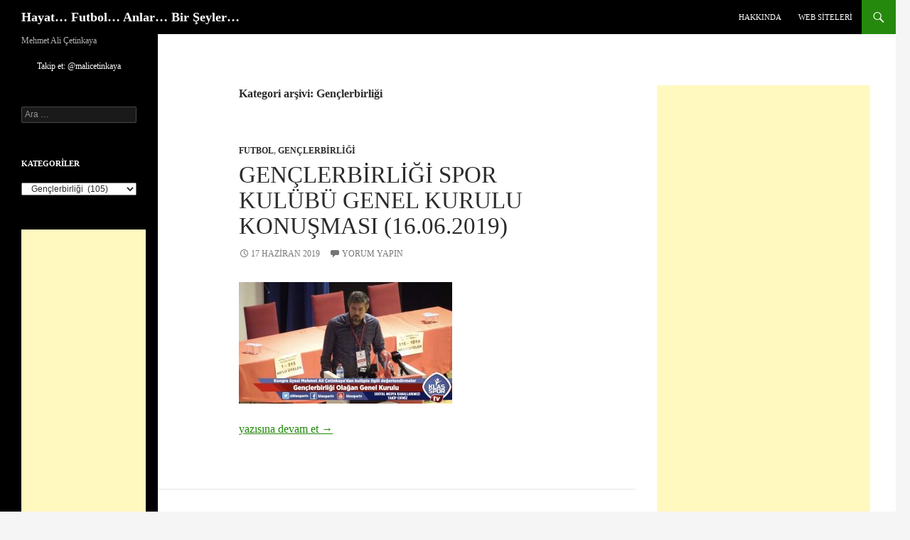

--- FILE ---
content_type: text/html; charset=UTF-8
request_url: http://www.mehmetalicetinkaya.com/category/futbol/genclerbirligi/
body_size: 21069
content:
<!DOCTYPE html>
<!--[if IE 7]><html class="ie ie7" lang="tr">
<![endif]-->
<!--[if IE 8]><html class="ie ie8" lang="tr">
<![endif]-->
<!--[if !(IE 7) & !(IE 8)]><!--><html lang="tr">
<!--<![endif]--><head><script data-no-optimize="1">var litespeed_docref=sessionStorage.getItem("litespeed_docref");litespeed_docref&&(Object.defineProperty(document,"referrer",{get:function(){return litespeed_docref}}),sessionStorage.removeItem("litespeed_docref"));</script> <meta charset="UTF-8"><meta name="viewport" content="width=device-width"><title>Gençlerbirliği | Hayat&#8230; Futbol&#8230; Anlar&#8230; Bir Şeyler&#8230;</title><link rel="profile" href="https://gmpg.org/xfn/11"><link rel="pingback" href="http://www.mehmetalicetinkaya.com/xmlrpc.php">
<!--[if lt IE 9]> <script src="http://www.mehmetalicetinkaya.com/wp-content/themes/twentyfourteen/js/html5.js?ver=3.7.0"></script> <![endif]--><meta name='robots' content='max-image-preview:large' /><link rel="alternate" type="application/rss+xml" title="Hayat... Futbol... Anlar... Bir Şeyler... &raquo; akışı" href="http://www.mehmetalicetinkaya.com/feed/" /><link rel="alternate" type="application/rss+xml" title="Hayat... Futbol... Anlar... Bir Şeyler... &raquo; yorum akışı" href="http://www.mehmetalicetinkaya.com/comments/feed/" /><link rel="alternate" type="application/rss+xml" title="Hayat... Futbol... Anlar... Bir Şeyler... &raquo; Gençlerbirliği kategori akışı" href="http://www.mehmetalicetinkaya.com/category/futbol/genclerbirligi/feed/" /><style id='wp-img-auto-sizes-contain-inline-css'>img:is([sizes=auto i],[sizes^="auto," i]){contain-intrinsic-size:3000px 1500px}
/*# sourceURL=wp-img-auto-sizes-contain-inline-css */</style><link data-optimized="2" rel="stylesheet" href="http://www.mehmetalicetinkaya.com/wp-content/litespeed/css/29b03b02c02e7393daa406e5a2ee0017.css?ver=01cc9" /><style id='global-styles-inline-css'>:root{--wp--preset--aspect-ratio--square: 1;--wp--preset--aspect-ratio--4-3: 4/3;--wp--preset--aspect-ratio--3-4: 3/4;--wp--preset--aspect-ratio--3-2: 3/2;--wp--preset--aspect-ratio--2-3: 2/3;--wp--preset--aspect-ratio--16-9: 16/9;--wp--preset--aspect-ratio--9-16: 9/16;--wp--preset--color--black: #000;--wp--preset--color--cyan-bluish-gray: #abb8c3;--wp--preset--color--white: #fff;--wp--preset--color--pale-pink: #f78da7;--wp--preset--color--vivid-red: #cf2e2e;--wp--preset--color--luminous-vivid-orange: #ff6900;--wp--preset--color--luminous-vivid-amber: #fcb900;--wp--preset--color--light-green-cyan: #7bdcb5;--wp--preset--color--vivid-green-cyan: #00d084;--wp--preset--color--pale-cyan-blue: #8ed1fc;--wp--preset--color--vivid-cyan-blue: #0693e3;--wp--preset--color--vivid-purple: #9b51e0;--wp--preset--color--green: #24890d;--wp--preset--color--dark-gray: #2b2b2b;--wp--preset--color--medium-gray: #767676;--wp--preset--color--light-gray: #f5f5f5;--wp--preset--gradient--vivid-cyan-blue-to-vivid-purple: linear-gradient(135deg,rgb(6,147,227) 0%,rgb(155,81,224) 100%);--wp--preset--gradient--light-green-cyan-to-vivid-green-cyan: linear-gradient(135deg,rgb(122,220,180) 0%,rgb(0,208,130) 100%);--wp--preset--gradient--luminous-vivid-amber-to-luminous-vivid-orange: linear-gradient(135deg,rgb(252,185,0) 0%,rgb(255,105,0) 100%);--wp--preset--gradient--luminous-vivid-orange-to-vivid-red: linear-gradient(135deg,rgb(255,105,0) 0%,rgb(207,46,46) 100%);--wp--preset--gradient--very-light-gray-to-cyan-bluish-gray: linear-gradient(135deg,rgb(238,238,238) 0%,rgb(169,184,195) 100%);--wp--preset--gradient--cool-to-warm-spectrum: linear-gradient(135deg,rgb(74,234,220) 0%,rgb(151,120,209) 20%,rgb(207,42,186) 40%,rgb(238,44,130) 60%,rgb(251,105,98) 80%,rgb(254,248,76) 100%);--wp--preset--gradient--blush-light-purple: linear-gradient(135deg,rgb(255,206,236) 0%,rgb(152,150,240) 100%);--wp--preset--gradient--blush-bordeaux: linear-gradient(135deg,rgb(254,205,165) 0%,rgb(254,45,45) 50%,rgb(107,0,62) 100%);--wp--preset--gradient--luminous-dusk: linear-gradient(135deg,rgb(255,203,112) 0%,rgb(199,81,192) 50%,rgb(65,88,208) 100%);--wp--preset--gradient--pale-ocean: linear-gradient(135deg,rgb(255,245,203) 0%,rgb(182,227,212) 50%,rgb(51,167,181) 100%);--wp--preset--gradient--electric-grass: linear-gradient(135deg,rgb(202,248,128) 0%,rgb(113,206,126) 100%);--wp--preset--gradient--midnight: linear-gradient(135deg,rgb(2,3,129) 0%,rgb(40,116,252) 100%);--wp--preset--font-size--small: 13px;--wp--preset--font-size--medium: 20px;--wp--preset--font-size--large: 36px;--wp--preset--font-size--x-large: 42px;--wp--preset--spacing--20: 0.44rem;--wp--preset--spacing--30: 0.67rem;--wp--preset--spacing--40: 1rem;--wp--preset--spacing--50: 1.5rem;--wp--preset--spacing--60: 2.25rem;--wp--preset--spacing--70: 3.38rem;--wp--preset--spacing--80: 5.06rem;--wp--preset--shadow--natural: 6px 6px 9px rgba(0, 0, 0, 0.2);--wp--preset--shadow--deep: 12px 12px 50px rgba(0, 0, 0, 0.4);--wp--preset--shadow--sharp: 6px 6px 0px rgba(0, 0, 0, 0.2);--wp--preset--shadow--outlined: 6px 6px 0px -3px rgb(255, 255, 255), 6px 6px rgb(0, 0, 0);--wp--preset--shadow--crisp: 6px 6px 0px rgb(0, 0, 0);}:where(.is-layout-flex){gap: 0.5em;}:where(.is-layout-grid){gap: 0.5em;}body .is-layout-flex{display: flex;}.is-layout-flex{flex-wrap: wrap;align-items: center;}.is-layout-flex > :is(*, div){margin: 0;}body .is-layout-grid{display: grid;}.is-layout-grid > :is(*, div){margin: 0;}:where(.wp-block-columns.is-layout-flex){gap: 2em;}:where(.wp-block-columns.is-layout-grid){gap: 2em;}:where(.wp-block-post-template.is-layout-flex){gap: 1.25em;}:where(.wp-block-post-template.is-layout-grid){gap: 1.25em;}.has-black-color{color: var(--wp--preset--color--black) !important;}.has-cyan-bluish-gray-color{color: var(--wp--preset--color--cyan-bluish-gray) !important;}.has-white-color{color: var(--wp--preset--color--white) !important;}.has-pale-pink-color{color: var(--wp--preset--color--pale-pink) !important;}.has-vivid-red-color{color: var(--wp--preset--color--vivid-red) !important;}.has-luminous-vivid-orange-color{color: var(--wp--preset--color--luminous-vivid-orange) !important;}.has-luminous-vivid-amber-color{color: var(--wp--preset--color--luminous-vivid-amber) !important;}.has-light-green-cyan-color{color: var(--wp--preset--color--light-green-cyan) !important;}.has-vivid-green-cyan-color{color: var(--wp--preset--color--vivid-green-cyan) !important;}.has-pale-cyan-blue-color{color: var(--wp--preset--color--pale-cyan-blue) !important;}.has-vivid-cyan-blue-color{color: var(--wp--preset--color--vivid-cyan-blue) !important;}.has-vivid-purple-color{color: var(--wp--preset--color--vivid-purple) !important;}.has-black-background-color{background-color: var(--wp--preset--color--black) !important;}.has-cyan-bluish-gray-background-color{background-color: var(--wp--preset--color--cyan-bluish-gray) !important;}.has-white-background-color{background-color: var(--wp--preset--color--white) !important;}.has-pale-pink-background-color{background-color: var(--wp--preset--color--pale-pink) !important;}.has-vivid-red-background-color{background-color: var(--wp--preset--color--vivid-red) !important;}.has-luminous-vivid-orange-background-color{background-color: var(--wp--preset--color--luminous-vivid-orange) !important;}.has-luminous-vivid-amber-background-color{background-color: var(--wp--preset--color--luminous-vivid-amber) !important;}.has-light-green-cyan-background-color{background-color: var(--wp--preset--color--light-green-cyan) !important;}.has-vivid-green-cyan-background-color{background-color: var(--wp--preset--color--vivid-green-cyan) !important;}.has-pale-cyan-blue-background-color{background-color: var(--wp--preset--color--pale-cyan-blue) !important;}.has-vivid-cyan-blue-background-color{background-color: var(--wp--preset--color--vivid-cyan-blue) !important;}.has-vivid-purple-background-color{background-color: var(--wp--preset--color--vivid-purple) !important;}.has-black-border-color{border-color: var(--wp--preset--color--black) !important;}.has-cyan-bluish-gray-border-color{border-color: var(--wp--preset--color--cyan-bluish-gray) !important;}.has-white-border-color{border-color: var(--wp--preset--color--white) !important;}.has-pale-pink-border-color{border-color: var(--wp--preset--color--pale-pink) !important;}.has-vivid-red-border-color{border-color: var(--wp--preset--color--vivid-red) !important;}.has-luminous-vivid-orange-border-color{border-color: var(--wp--preset--color--luminous-vivid-orange) !important;}.has-luminous-vivid-amber-border-color{border-color: var(--wp--preset--color--luminous-vivid-amber) !important;}.has-light-green-cyan-border-color{border-color: var(--wp--preset--color--light-green-cyan) !important;}.has-vivid-green-cyan-border-color{border-color: var(--wp--preset--color--vivid-green-cyan) !important;}.has-pale-cyan-blue-border-color{border-color: var(--wp--preset--color--pale-cyan-blue) !important;}.has-vivid-cyan-blue-border-color{border-color: var(--wp--preset--color--vivid-cyan-blue) !important;}.has-vivid-purple-border-color{border-color: var(--wp--preset--color--vivid-purple) !important;}.has-vivid-cyan-blue-to-vivid-purple-gradient-background{background: var(--wp--preset--gradient--vivid-cyan-blue-to-vivid-purple) !important;}.has-light-green-cyan-to-vivid-green-cyan-gradient-background{background: var(--wp--preset--gradient--light-green-cyan-to-vivid-green-cyan) !important;}.has-luminous-vivid-amber-to-luminous-vivid-orange-gradient-background{background: var(--wp--preset--gradient--luminous-vivid-amber-to-luminous-vivid-orange) !important;}.has-luminous-vivid-orange-to-vivid-red-gradient-background{background: var(--wp--preset--gradient--luminous-vivid-orange-to-vivid-red) !important;}.has-very-light-gray-to-cyan-bluish-gray-gradient-background{background: var(--wp--preset--gradient--very-light-gray-to-cyan-bluish-gray) !important;}.has-cool-to-warm-spectrum-gradient-background{background: var(--wp--preset--gradient--cool-to-warm-spectrum) !important;}.has-blush-light-purple-gradient-background{background: var(--wp--preset--gradient--blush-light-purple) !important;}.has-blush-bordeaux-gradient-background{background: var(--wp--preset--gradient--blush-bordeaux) !important;}.has-luminous-dusk-gradient-background{background: var(--wp--preset--gradient--luminous-dusk) !important;}.has-pale-ocean-gradient-background{background: var(--wp--preset--gradient--pale-ocean) !important;}.has-electric-grass-gradient-background{background: var(--wp--preset--gradient--electric-grass) !important;}.has-midnight-gradient-background{background: var(--wp--preset--gradient--midnight) !important;}.has-small-font-size{font-size: var(--wp--preset--font-size--small) !important;}.has-medium-font-size{font-size: var(--wp--preset--font-size--medium) !important;}.has-large-font-size{font-size: var(--wp--preset--font-size--large) !important;}.has-x-large-font-size{font-size: var(--wp--preset--font-size--x-large) !important;}
/*# sourceURL=global-styles-inline-css */</style><style id='classic-theme-styles-inline-css'>/*! This file is auto-generated */
.wp-block-button__link{color:#fff;background-color:#32373c;border-radius:9999px;box-shadow:none;text-decoration:none;padding:calc(.667em + 2px) calc(1.333em + 2px);font-size:1.125em}.wp-block-file__button{background:#32373c;color:#fff;text-decoration:none}
/*# sourceURL=/wp-includes/css/classic-themes.min.css */</style> <script type="litespeed/javascript" data-src="http://www.mehmetalicetinkaya.com/wp-includes/js/jquery/jquery.min.js" id="jquery-core-js"></script> <link rel="https://api.w.org/" href="http://www.mehmetalicetinkaya.com/wp-json/" /><link rel="alternate" title="JSON" type="application/json" href="http://www.mehmetalicetinkaya.com/wp-json/wp/v2/categories/7" /><link rel="EditURI" type="application/rsd+xml" title="RSD" href="http://www.mehmetalicetinkaya.com/xmlrpc.php?rsd" /><meta name="generator" content="WordPress 6.9" /><style>.recentcomments a{display:inline !important;padding:0 !important;margin:0 !important;}</style><style id="wp-custom-css">body {
  font-family: Comic Sans MS  !important;
}</style></head><body class="archive category category-genclerbirligi category-7 wp-embed-responsive wp-theme-twentyfourteen masthead-fixed list-view"><div id="page" class="hfeed site"><header id="masthead" class="site-header"><div class="header-main"><h1 class="site-title"><a href="http://www.mehmetalicetinkaya.com/" rel="home">Hayat&#8230; Futbol&#8230; Anlar&#8230; Bir Şeyler&#8230;</a></h1><div class="search-toggle">
<a href="#search-container" class="screen-reader-text" aria-expanded="false" aria-controls="search-container">
Ara				</a></div><nav id="primary-navigation" class="site-navigation primary-navigation">
<button class="menu-toggle">Birincil menü</button>
<a class="screen-reader-text skip-link" href="#content">
İçeriğe atla				</a><div id="primary-menu" class="nav-menu"><ul><li class="page_item page-item-2"><a href="http://www.mehmetalicetinkaya.com/hakkinda/">Hakkında</a></li><li class="page_item page-item-152"><a href="http://www.mehmetalicetinkaya.com/macanilari-com/">Web Siteleri</a></li></ul></div></nav></div><div id="search-container" class="search-box-wrapper hide"><div class="search-box"><form role="search" method="get" class="search-form" action="http://www.mehmetalicetinkaya.com/">
<label>
<span class="screen-reader-text">Arama:</span>
<input type="search" class="search-field" placeholder="Ara &hellip;" value="" name="s" />
</label>
<input type="submit" class="search-submit" value="Ara" /></form></div></div></header><div id="main" class="site-main"><section id="primary" class="content-area"><div id="content" class="site-content" role="main"><header class="archive-header"><h1 class="archive-title">
Kategori arşivi: Gençlerbirliği</h1></header><article id="post-21154" class="post-21154 post type-post status-publish format-standard hentry category-futbol category-genclerbirligi"><header class="entry-header"><div class="entry-meta">
<span class="cat-links"><a href="http://www.mehmetalicetinkaya.com/category/futbol/" rel="category tag">Futbol</a>, <a href="http://www.mehmetalicetinkaya.com/category/futbol/genclerbirligi/" rel="category tag">Gençlerbirliği</a></span></div><h1 class="entry-title"><a href="http://www.mehmetalicetinkaya.com/2019/06/genclerbirligi-spor-kulubu-genel-kurulu-konusmasi-16-06-2019/" rel="bookmark">Gençlerbirliği Spor Kulübü Genel Kurulu Konuşması (16.06.2019)</a></h1><div class="entry-meta">
<span class="entry-date"><a href="http://www.mehmetalicetinkaya.com/2019/06/genclerbirligi-spor-kulubu-genel-kurulu-konusmasi-16-06-2019/" rel="bookmark"><time class="entry-date" datetime="2019-06-17T09:35:28+03:00">17 Haziran 2019</time></a></span> <span class="byline"><span class="author vcard"><a class="url fn n" href="http://www.mehmetalicetinkaya.com/author/admin/" rel="author">malicetinkaya</a></span></span>			<span class="comments-link"><a href="http://www.mehmetalicetinkaya.com/2019/06/genclerbirligi-spor-kulubu-genel-kurulu-konusmasi-16-06-2019/#respond">Yorum yapın</a></span></div></header><div class="entry-content"><p><a href="https://www.mehmetalicetinkaya.com/2019/06/genclerbirligi-spor-kulubu-genel-kurulu-konusmasi-16-06-2019/mehmet-ali-cetinkaya-genclerbirlig%cc%86i-spor-kulubu-genel-kurulu-konusmasi/" rel="attachment wp-att-21163"><img data-lazyloaded="1" src="[data-uri]" fetchpriority="high" decoding="async" class="alignnone size-medium wp-image-21163" data-src="https://www.mehmetalicetinkaya.com/wp-content/uploads/2019/06/Mehmet-Ali-Cetinkaya-Genclerbirliği-Spor-Kulubu-Genel-Kurulu-Konusmasi-300x171.jpg" alt="" width="300" height="171" data-srcset="http://www.mehmetalicetinkaya.com/wp-content/uploads/2019/06/Mehmet-Ali-Cetinkaya-Genclerbirliği-Spor-Kulubu-Genel-Kurulu-Konusmasi-300x171.jpg 300w, http://www.mehmetalicetinkaya.com/wp-content/uploads/2019/06/Mehmet-Ali-Cetinkaya-Genclerbirliği-Spor-Kulubu-Genel-Kurulu-Konusmasi-768x438.jpg 768w, http://www.mehmetalicetinkaya.com/wp-content/uploads/2019/06/Mehmet-Ali-Cetinkaya-Genclerbirliği-Spor-Kulubu-Genel-Kurulu-Konusmasi-1024x584.jpg 1024w, http://www.mehmetalicetinkaya.com/wp-content/uploads/2019/06/Mehmet-Ali-Cetinkaya-Genclerbirliği-Spor-Kulubu-Genel-Kurulu-Konusmasi-640x365.jpg 640w, http://www.mehmetalicetinkaya.com/wp-content/uploads/2019/06/Mehmet-Ali-Cetinkaya-Genclerbirliği-Spor-Kulubu-Genel-Kurulu-Konusmasi.jpg 1152w" data-sizes="(max-width: 300px) 100vw, 300px" /></a></p><p> <a href="http://www.mehmetalicetinkaya.com/2019/06/genclerbirligi-spor-kulubu-genel-kurulu-konusmasi-16-06-2019/#more-21154" class="more-link"><span class="screen-reader-text">Gençlerbirliği Spor Kulübü Genel Kurulu Konuşması (16.06.2019)</span> yazısına devam et <span class="meta-nav">&rarr;</span></a></p></div></article><article id="post-20282" class="post-20282 post type-post status-publish format-standard hentry category-abreg-celem category-cansin-cetinkaya category-deplasman-anilari category-dostlar category-erdem-ceydilek category-esra-derle category-futbol category-genclerbirligi category-gezi-gunlugu category-giresun category-mac-anilari category-samsun category-turkiye-gezi-gunlugu category-ural-nadir category-zeynep-nadir"><header class="entry-header"><div class="entry-meta">
<span class="cat-links"><a href="http://www.mehmetalicetinkaya.com/category/dostlar/abreg-celem/" rel="category tag">Abreg Çelem</a>, <a href="http://www.mehmetalicetinkaya.com/category/dostlar/cansin-cetinkaya/" rel="category tag">Cansın Çetinkaya</a>, <a href="http://www.mehmetalicetinkaya.com/category/futbol/mac-anilari/deplasman-anilari/" rel="category tag">Deplasman Anıları</a>, <a href="http://www.mehmetalicetinkaya.com/category/dostlar/" rel="category tag">Dostlar</a>, <a href="http://www.mehmetalicetinkaya.com/category/dostlar/erdem-ceydilek/" rel="category tag">Erdem Ceydilek</a>, <a href="http://www.mehmetalicetinkaya.com/category/dostlar/esra-derle/" rel="category tag">Esra Derle</a>, <a href="http://www.mehmetalicetinkaya.com/category/futbol/" rel="category tag">Futbol</a>, <a href="http://www.mehmetalicetinkaya.com/category/futbol/genclerbirligi/" rel="category tag">Gençlerbirliği</a>, <a href="http://www.mehmetalicetinkaya.com/category/gezi-gunlugu/" rel="category tag">Gezi Günlüğü</a>, <a href="http://www.mehmetalicetinkaya.com/category/gezi-gunlugu/turkiye-gezi-gunlugu/giresun/" rel="category tag">Giresun</a>, <a href="http://www.mehmetalicetinkaya.com/category/futbol/mac-anilari/" rel="category tag">Maç Anıları</a>, <a href="http://www.mehmetalicetinkaya.com/category/gezi-gunlugu/turkiye-gezi-gunlugu/samsun/" rel="category tag">Samsun</a>, <a href="http://www.mehmetalicetinkaya.com/category/gezi-gunlugu/turkiye-gezi-gunlugu/" rel="category tag">Türkiye</a>, <a href="http://www.mehmetalicetinkaya.com/category/dostlar/ural-nadir/" rel="category tag">Ural Nadir</a>, <a href="http://www.mehmetalicetinkaya.com/category/dostlar/zeynep-nadir/" rel="category tag">Zeynep Nadir</a></span></div><h1 class="entry-title"><a href="http://www.mehmetalicetinkaya.com/2019/04/37-deplasmanim-ve-gordugum-38-stad-giresun-ataturk-598-km/" rel="bookmark">37. Deplasmanım ve Gördüğüm 38. Stad: Giresun Atatürk (598 km) + Samsun (5-8 Nisan 2019)</a></h1><div class="entry-meta">
<span class="entry-date"><a href="http://www.mehmetalicetinkaya.com/2019/04/37-deplasmanim-ve-gordugum-38-stad-giresun-ataturk-598-km/" rel="bookmark"><time class="entry-date" datetime="2019-04-12T21:30:59+03:00">12 Nisan 2019</time></a></span> <span class="byline"><span class="author vcard"><a class="url fn n" href="http://www.mehmetalicetinkaya.com/author/admin/" rel="author">malicetinkaya</a></span></span>			<span class="comments-link"><a href="http://www.mehmetalicetinkaya.com/2019/04/37-deplasmanim-ve-gordugum-38-stad-giresun-ataturk-598-km/#respond">Yorum yapın</a></span></div></header><div class="entry-content"><p><a href="https://www.mehmetalicetinkaya.com/2019/04/37-deplasmanim-ve-gordugum-38-stad-giresun-ataturk-598-km/mehmet-ali-cansin-cetinkaya-7-nisan-2019-giresunspor-genc%cc%a7lerbirlig%cc%86i-giresun-ataturk-stadyumu-giresun-02-jpg/" rel="attachment wp-att-20302"><img data-lazyloaded="1" src="[data-uri]" decoding="async" class="alignnone size-medium wp-image-20302" data-src="https://www.mehmetalicetinkaya.com/wp-content/uploads/2019/04/Mehmet-Ali-Cansin-Cetinkaya-7-Nisan-2019-Giresunspor-Gençlerbirliği-Giresun-Ataturk-Stadyumu-Giresun-02-.jpg-300x200.jpg" alt="" width="300" height="200" data-srcset="http://www.mehmetalicetinkaya.com/wp-content/uploads/2019/04/Mehmet-Ali-Cansin-Cetinkaya-7-Nisan-2019-Giresunspor-Gençlerbirliği-Giresun-Ataturk-Stadyumu-Giresun-02-.jpg-300x200.jpg 300w, http://www.mehmetalicetinkaya.com/wp-content/uploads/2019/04/Mehmet-Ali-Cansin-Cetinkaya-7-Nisan-2019-Giresunspor-Gençlerbirliği-Giresun-Ataturk-Stadyumu-Giresun-02-.jpg-768x512.jpg 768w, http://www.mehmetalicetinkaya.com/wp-content/uploads/2019/04/Mehmet-Ali-Cansin-Cetinkaya-7-Nisan-2019-Giresunspor-Gençlerbirliği-Giresun-Ataturk-Stadyumu-Giresun-02-.jpg-1024x683.jpg 1024w, http://www.mehmetalicetinkaya.com/wp-content/uploads/2019/04/Mehmet-Ali-Cansin-Cetinkaya-7-Nisan-2019-Giresunspor-Gençlerbirliği-Giresun-Ataturk-Stadyumu-Giresun-02-.jpg-640x427.jpg 640w, http://www.mehmetalicetinkaya.com/wp-content/uploads/2019/04/Mehmet-Ali-Cansin-Cetinkaya-7-Nisan-2019-Giresunspor-Gençlerbirliği-Giresun-Ataturk-Stadyumu-Giresun-02-.jpg.jpg 1152w" data-sizes="(max-width: 300px) 100vw, 300px" /></a> <a href="http://www.mehmetalicetinkaya.com/2019/04/37-deplasmanim-ve-gordugum-38-stad-giresun-ataturk-598-km/#more-20282" class="more-link"><span class="screen-reader-text">37. Deplasmanım ve Gördüğüm 38. Stad: Giresun Atatürk (598 km) + Samsun (5-8 Nisan 2019)</span> yazısına devam et <span class="meta-nav">&rarr;</span></a></p></div></article><article id="post-19911" class="post-19911 post type-post status-publish format-standard hentry category-alperen-cetinkaya category-cansin-cetinkaya category-deplasman-anilari category-dostlar category-fahriye-sari category-futbol category-genclerbirligi category-gezi-gunlugu category-istanbul category-mac-anilari category-omer-cetinkaya category-onur-aydogdu category-turkiye-gezi-gunlugu"><header class="entry-header"><div class="entry-meta">
<span class="cat-links"><a href="http://www.mehmetalicetinkaya.com/category/dostlar/alperen-cetinkaya/" rel="category tag">Alperen Çetinkaya</a>, <a href="http://www.mehmetalicetinkaya.com/category/dostlar/cansin-cetinkaya/" rel="category tag">Cansın Çetinkaya</a>, <a href="http://www.mehmetalicetinkaya.com/category/futbol/mac-anilari/deplasman-anilari/" rel="category tag">Deplasman Anıları</a>, <a href="http://www.mehmetalicetinkaya.com/category/dostlar/" rel="category tag">Dostlar</a>, <a href="http://www.mehmetalicetinkaya.com/category/dostlar/fahriye-sari/" rel="category tag">Fahriye Sarı</a>, <a href="http://www.mehmetalicetinkaya.com/category/futbol/" rel="category tag">Futbol</a>, <a href="http://www.mehmetalicetinkaya.com/category/futbol/genclerbirligi/" rel="category tag">Gençlerbirliği</a>, <a href="http://www.mehmetalicetinkaya.com/category/gezi-gunlugu/" rel="category tag">Gezi Günlüğü</a>, <a href="http://www.mehmetalicetinkaya.com/category/gezi-gunlugu/turkiye-gezi-gunlugu/istanbul/" rel="category tag">İstanbul</a>, <a href="http://www.mehmetalicetinkaya.com/category/futbol/mac-anilari/" rel="category tag">Maç Anıları</a>, <a href="http://www.mehmetalicetinkaya.com/category/dostlar/omer-cetinkaya/" rel="category tag">Ömer Çetinkaya</a>, <a href="http://www.mehmetalicetinkaya.com/category/dostlar/onur-aydogdu/" rel="category tag">Onur Aydoğdu</a>, <a href="http://www.mehmetalicetinkaya.com/category/gezi-gunlugu/turkiye-gezi-gunlugu/" rel="category tag">Türkiye</a></span></div><h1 class="entry-title"><a href="http://www.mehmetalicetinkaya.com/2018/12/36-deplasmanim-ve-gordugum-37-stad-necmi-kadioglu-454-km/" rel="bookmark">36. Deplasmanım ve Gördüğüm 37. Stad: Necmi Kadıoğlu (454 km)</a></h1><div class="entry-meta">
<span class="entry-date"><a href="http://www.mehmetalicetinkaya.com/2018/12/36-deplasmanim-ve-gordugum-37-stad-necmi-kadioglu-454-km/" rel="bookmark"><time class="entry-date" datetime="2018-12-01T21:30:43+03:00">01 Aralık 2018</time></a></span> <span class="byline"><span class="author vcard"><a class="url fn n" href="http://www.mehmetalicetinkaya.com/author/admin/" rel="author">malicetinkaya</a></span></span>			<span class="comments-link"><a href="http://www.mehmetalicetinkaya.com/2018/12/36-deplasmanim-ve-gordugum-37-stad-necmi-kadioglu-454-km/#respond">Yorum yapın</a></span></div></header><div class="entry-content"><p><a href="https://www.mehmetalicetinkaya.com/2018/12/36-deplasmanim-ve-gordugum-37-stad-necmi-kadioglu-454-km/mehmet-ali-cansin-cetinkaya-24-kasim-2018-istanbulspor-genclerbirligi-necmi-kadioglu-spor-kompleksi-esenyurt-istanbul-05/" rel="attachment wp-att-19957"><img data-lazyloaded="1" src="[data-uri]" decoding="async" class="alignnone size-medium wp-image-19957" data-src="https://www.mehmetalicetinkaya.com/wp-content/uploads/2018/12/Mehmet-Ali-Cansin-Cetinkaya-24-Kasim-2018-Istanbulspor-Genclerbirligi-Necmi-Kadioglu-Spor-Kompleksi-Esenyurt-Istanbul-05--300x200.jpg" alt="" width="300" height="200" data-srcset="http://www.mehmetalicetinkaya.com/wp-content/uploads/2018/12/Mehmet-Ali-Cansin-Cetinkaya-24-Kasim-2018-Istanbulspor-Genclerbirligi-Necmi-Kadioglu-Spor-Kompleksi-Esenyurt-Istanbul-05--300x200.jpg 300w, http://www.mehmetalicetinkaya.com/wp-content/uploads/2018/12/Mehmet-Ali-Cansin-Cetinkaya-24-Kasim-2018-Istanbulspor-Genclerbirligi-Necmi-Kadioglu-Spor-Kompleksi-Esenyurt-Istanbul-05--768x512.jpg 768w, http://www.mehmetalicetinkaya.com/wp-content/uploads/2018/12/Mehmet-Ali-Cansin-Cetinkaya-24-Kasim-2018-Istanbulspor-Genclerbirligi-Necmi-Kadioglu-Spor-Kompleksi-Esenyurt-Istanbul-05--1024x683.jpg 1024w, http://www.mehmetalicetinkaya.com/wp-content/uploads/2018/12/Mehmet-Ali-Cansin-Cetinkaya-24-Kasim-2018-Istanbulspor-Genclerbirligi-Necmi-Kadioglu-Spor-Kompleksi-Esenyurt-Istanbul-05--640x427.jpg 640w, http://www.mehmetalicetinkaya.com/wp-content/uploads/2018/12/Mehmet-Ali-Cansin-Cetinkaya-24-Kasim-2018-Istanbulspor-Genclerbirligi-Necmi-Kadioglu-Spor-Kompleksi-Esenyurt-Istanbul-05-.jpg 1152w" data-sizes="(max-width: 300px) 100vw, 300px" /></a> <a href="http://www.mehmetalicetinkaya.com/2018/12/36-deplasmanim-ve-gordugum-37-stad-necmi-kadioglu-454-km/#more-19911" class="more-link"><span class="screen-reader-text">36. Deplasmanım ve Gördüğüm 37. Stad: Necmi Kadıoğlu (454 km)</span> yazısına devam et <span class="meta-nav">&rarr;</span></a></p></div></article><article id="post-19775" class="post-19775 post type-post status-publish format-standard hentry category-alperen-cetinkaya category-cansin-cetinkaya category-deplasman-anilari category-dostlar category-futbol category-genclerbirligi category-gezi-gunlugu category-istanbul category-mac-anilari category-onur-aydogdu category-turkiye-gezi-gunlugu"><header class="entry-header"><div class="entry-meta">
<span class="cat-links"><a href="http://www.mehmetalicetinkaya.com/category/dostlar/alperen-cetinkaya/" rel="category tag">Alperen Çetinkaya</a>, <a href="http://www.mehmetalicetinkaya.com/category/dostlar/cansin-cetinkaya/" rel="category tag">Cansın Çetinkaya</a>, <a href="http://www.mehmetalicetinkaya.com/category/futbol/mac-anilari/deplasman-anilari/" rel="category tag">Deplasman Anıları</a>, <a href="http://www.mehmetalicetinkaya.com/category/dostlar/" rel="category tag">Dostlar</a>, <a href="http://www.mehmetalicetinkaya.com/category/futbol/" rel="category tag">Futbol</a>, <a href="http://www.mehmetalicetinkaya.com/category/futbol/genclerbirligi/" rel="category tag">Gençlerbirliği</a>, <a href="http://www.mehmetalicetinkaya.com/category/gezi-gunlugu/" rel="category tag">Gezi Günlüğü</a>, <a href="http://www.mehmetalicetinkaya.com/category/gezi-gunlugu/turkiye-gezi-gunlugu/istanbul/" rel="category tag">İstanbul</a>, <a href="http://www.mehmetalicetinkaya.com/category/futbol/mac-anilari/" rel="category tag">Maç Anıları</a>, <a href="http://www.mehmetalicetinkaya.com/category/dostlar/onur-aydogdu/" rel="category tag">Onur Aydoğdu</a>, <a href="http://www.mehmetalicetinkaya.com/category/gezi-gunlugu/turkiye-gezi-gunlugu/" rel="category tag">Türkiye</a></span></div><h1 class="entry-title"><a href="http://www.mehmetalicetinkaya.com/2018/09/35-deplasmanim-ve-gordugum-36-stad-umraniye-belediyesi-sehir-stadyumu-hekimbasi-437-km/" rel="bookmark">35. Deplasmanım ve Gördüğüm 36. Stad: Ümraniye Belediyesi Şehir &#8220;Hekimbaşı&#8221; (437 km)</a></h1><div class="entry-meta">
<span class="entry-date"><a href="http://www.mehmetalicetinkaya.com/2018/09/35-deplasmanim-ve-gordugum-36-stad-umraniye-belediyesi-sehir-stadyumu-hekimbasi-437-km/" rel="bookmark"><time class="entry-date" datetime="2018-09-29T21:30:13+03:00">29 Eylül 2018</time></a></span> <span class="byline"><span class="author vcard"><a class="url fn n" href="http://www.mehmetalicetinkaya.com/author/admin/" rel="author">malicetinkaya</a></span></span>			<span class="comments-link"><a href="http://www.mehmetalicetinkaya.com/2018/09/35-deplasmanim-ve-gordugum-36-stad-umraniye-belediyesi-sehir-stadyumu-hekimbasi-437-km/#respond">Yorum yapın</a></span></div></header><div class="entry-content"><p><a href="https://www.mehmetalicetinkaya.com/2018/09/35-deplasmanim-ve-gordugum-36-stad-umraniye-belediyesi-sehir-stadyumu-hekimbasi-437-km/22-eylul-2018-umraniyespor-genclerbirligi-hekimbasi-stadyumu-istanbul-08/" rel="attachment wp-att-19841"><img data-lazyloaded="1" src="[data-uri]" loading="lazy" decoding="async" class="alignnone size-medium wp-image-19841" data-src="https://www.mehmetalicetinkaya.com/wp-content/uploads/2020/09/22-Eylul-2018-Umraniyespor-Genclerbirligi-Hekimbasi-Stadyumu-Istanbul-08--300x200.jpg" alt="" width="300" height="200" data-srcset="http://www.mehmetalicetinkaya.com/wp-content/uploads/2020/09/22-Eylul-2018-Umraniyespor-Genclerbirligi-Hekimbasi-Stadyumu-Istanbul-08--300x200.jpg 300w, http://www.mehmetalicetinkaya.com/wp-content/uploads/2020/09/22-Eylul-2018-Umraniyespor-Genclerbirligi-Hekimbasi-Stadyumu-Istanbul-08--768x512.jpg 768w, http://www.mehmetalicetinkaya.com/wp-content/uploads/2020/09/22-Eylul-2018-Umraniyespor-Genclerbirligi-Hekimbasi-Stadyumu-Istanbul-08--1024x683.jpg 1024w, http://www.mehmetalicetinkaya.com/wp-content/uploads/2020/09/22-Eylul-2018-Umraniyespor-Genclerbirligi-Hekimbasi-Stadyumu-Istanbul-08--640x427.jpg 640w, http://www.mehmetalicetinkaya.com/wp-content/uploads/2020/09/22-Eylul-2018-Umraniyespor-Genclerbirligi-Hekimbasi-Stadyumu-Istanbul-08-.jpg 1080w" data-sizes="auto, (max-width: 300px) 100vw, 300px" /></a> <a href="http://www.mehmetalicetinkaya.com/2018/09/35-deplasmanim-ve-gordugum-36-stad-umraniye-belediyesi-sehir-stadyumu-hekimbasi-437-km/#more-19775" class="more-link"><span class="screen-reader-text">35. Deplasmanım ve Gördüğüm 36. Stad: Ümraniye Belediyesi Şehir &#8220;Hekimbaşı&#8221; (437 km)</span> yazısına devam et <span class="meta-nav">&rarr;</span></a></p></div></article><article id="post-19028" class="post-19028 post type-post status-publish format-standard hentry category-fitbol category-futbol category-genclerbirligi category-turk-futbolundaki-carpikliklar category-yayinlanan-yazilar"><header class="entry-header"><div class="entry-meta">
<span class="cat-links"><a href="http://www.mehmetalicetinkaya.com/category/yayinlanan-yazilar/fitbol/" rel="category tag">Fitbol</a>, <a href="http://www.mehmetalicetinkaya.com/category/futbol/" rel="category tag">Futbol</a>, <a href="http://www.mehmetalicetinkaya.com/category/futbol/genclerbirligi/" rel="category tag">Gençlerbirliği</a>, <a href="http://www.mehmetalicetinkaya.com/category/futbol/turk-futbolundaki-carpikliklar/" rel="category tag">Türk Futbolundaki Çarpıklıklar</a>, <a href="http://www.mehmetalicetinkaya.com/category/yayinlanan-yazilar/" rel="category tag">Yayınlanan Yazılar</a></span></div><h1 class="entry-title"><a href="http://www.mehmetalicetinkaya.com/2018/06/genclerbirligi-nasil-basardi/" rel="bookmark">Gençlerbirliği Nasıl Başardı? (!)</a></h1><div class="entry-meta">
<span class="entry-date"><a href="http://www.mehmetalicetinkaya.com/2018/06/genclerbirligi-nasil-basardi/" rel="bookmark"><time class="entry-date" datetime="2018-06-05T21:30:03+03:00">05 Haziran 2018</time></a></span> <span class="byline"><span class="author vcard"><a class="url fn n" href="http://www.mehmetalicetinkaya.com/author/admin/" rel="author">malicetinkaya</a></span></span>			<span class="comments-link"><a href="http://www.mehmetalicetinkaya.com/2018/06/genclerbirligi-nasil-basardi/#respond">Yorum yapın</a></span></div></header><div class="entry-content"><p><a href="https://www.mehmetalicetinkaya.com/2018/06/genclerbirligi-nasil-basardi/genclerbirligi-nasil-basardi-2/" rel="attachment wp-att-19067"><img data-lazyloaded="1" src="[data-uri]" loading="lazy" decoding="async" class="alignnone size-medium wp-image-19067" data-src="https://www.mehmetalicetinkaya.com/wp-content/uploads/2018/07/Genclerbirligi-Nasil-Basardi--300x200.jpg" alt="" width="300" height="200" data-srcset="http://www.mehmetalicetinkaya.com/wp-content/uploads/2018/07/Genclerbirligi-Nasil-Basardi--300x200.jpg 300w, http://www.mehmetalicetinkaya.com/wp-content/uploads/2018/07/Genclerbirligi-Nasil-Basardi--768x512.jpg 768w, http://www.mehmetalicetinkaya.com/wp-content/uploads/2018/07/Genclerbirligi-Nasil-Basardi--1024x682.jpg 1024w, http://www.mehmetalicetinkaya.com/wp-content/uploads/2018/07/Genclerbirligi-Nasil-Basardi-.jpg 1280w" data-sizes="auto, (max-width: 300px) 100vw, 300px" /></a> <a href="http://www.mehmetalicetinkaya.com/2018/06/genclerbirligi-nasil-basardi/#more-19028" class="more-link"><span class="screen-reader-text">Gençlerbirliği Nasıl Başardı? (!)</span> yazısına devam et <span class="meta-nav">&rarr;</span></a></p></div></article><article id="post-18754" class="post-18754 post type-post status-publish format-standard hentry category-deplasman-anilari category-dostlar category-futbol category-genclerbirligi category-gezi-gunlugu category-kayseri category-mac-anilari category-turkiye-gezi-gunlugu category-ural-nadir"><header class="entry-header"><div class="entry-meta">
<span class="cat-links"><a href="http://www.mehmetalicetinkaya.com/category/futbol/mac-anilari/deplasman-anilari/" rel="category tag">Deplasman Anıları</a>, <a href="http://www.mehmetalicetinkaya.com/category/dostlar/" rel="category tag">Dostlar</a>, <a href="http://www.mehmetalicetinkaya.com/category/futbol/" rel="category tag">Futbol</a>, <a href="http://www.mehmetalicetinkaya.com/category/futbol/genclerbirligi/" rel="category tag">Gençlerbirliği</a>, <a href="http://www.mehmetalicetinkaya.com/category/gezi-gunlugu/" rel="category tag">Gezi Günlüğü</a>, <a href="http://www.mehmetalicetinkaya.com/category/gezi-gunlugu/turkiye-gezi-gunlugu/kayseri/" rel="category tag">Kayseri</a>, <a href="http://www.mehmetalicetinkaya.com/category/futbol/mac-anilari/" rel="category tag">Maç Anıları</a>, <a href="http://www.mehmetalicetinkaya.com/category/gezi-gunlugu/turkiye-gezi-gunlugu/" rel="category tag">Türkiye</a>, <a href="http://www.mehmetalicetinkaya.com/category/dostlar/ural-nadir/" rel="category tag">Ural Nadir</a></span></div><h1 class="entry-title"><a href="http://www.mehmetalicetinkaya.com/2018/04/34-deplasmanim-ve-2-kez-kadir-has-312-km/" rel="bookmark">34. Deplasmanım ve 2. Kez Kadir Has (312 km)</a></h1><div class="entry-meta">
<span class="entry-date"><a href="http://www.mehmetalicetinkaya.com/2018/04/34-deplasmanim-ve-2-kez-kadir-has-312-km/" rel="bookmark"><time class="entry-date" datetime="2018-04-16T21:30:32+03:00">16 Nisan 2018</time></a></span> <span class="byline"><span class="author vcard"><a class="url fn n" href="http://www.mehmetalicetinkaya.com/author/admin/" rel="author">malicetinkaya</a></span></span>			<span class="comments-link"><a href="http://www.mehmetalicetinkaya.com/2018/04/34-deplasmanim-ve-2-kez-kadir-has-312-km/#respond">Yorum yapın</a></span></div></header><div class="entry-content"><p><a href="https://www.mehmetalicetinkaya.com/2018/04/34-deplasmanim-ve-2-kez-kadir-has-312-km/mehmet-ali-cetinkaya-15-nisan-2018-kayserispor-genclerbirligi-kadir-has-kayseri-turkiye-01/" rel="attachment wp-att-18768"><img data-lazyloaded="1" src="[data-uri]" loading="lazy" decoding="async" class="alignnone size-medium wp-image-18768" data-src="https://www.mehmetalicetinkaya.com/wp-content/uploads/2018/05/Mehmet-Ali-Cetinkaya-15-Nisan-2018-Kayserispor-Genclerbirligi-Kadir-Has-Kayseri-Turkiye-01--300x225.jpg" alt="" width="300" height="225" data-srcset="http://www.mehmetalicetinkaya.com/wp-content/uploads/2018/05/Mehmet-Ali-Cetinkaya-15-Nisan-2018-Kayserispor-Genclerbirligi-Kadir-Has-Kayseri-Turkiye-01--300x225.jpg 300w, http://www.mehmetalicetinkaya.com/wp-content/uploads/2018/05/Mehmet-Ali-Cetinkaya-15-Nisan-2018-Kayserispor-Genclerbirligi-Kadir-Has-Kayseri-Turkiye-01--768x576.jpg 768w, http://www.mehmetalicetinkaya.com/wp-content/uploads/2018/05/Mehmet-Ali-Cetinkaya-15-Nisan-2018-Kayserispor-Genclerbirligi-Kadir-Has-Kayseri-Turkiye-01--1024x768.jpg 1024w, http://www.mehmetalicetinkaya.com/wp-content/uploads/2018/05/Mehmet-Ali-Cetinkaya-15-Nisan-2018-Kayserispor-Genclerbirligi-Kadir-Has-Kayseri-Turkiye-01-.jpg 1152w" data-sizes="auto, (max-width: 300px) 100vw, 300px" /></a> <a href="http://www.mehmetalicetinkaya.com/2018/04/34-deplasmanim-ve-2-kez-kadir-has-312-km/#more-18754" class="more-link"><span class="screen-reader-text">34. Deplasmanım ve 2. Kez Kadir Has (312 km)</span> yazısına devam et <span class="meta-nav">&rarr;</span></a></p></div></article><article id="post-18559" class="post-18559 post type-post status-publish format-standard hentry category-bursa category-deplasman-anilari category-dostlar category-futbol category-genclerbirligi category-gezi-gunlugu category-mac-anilari category-omer-cetinkaya category-omur-cetinkaya category-turkiye-gezi-gunlugu"><header class="entry-header"><div class="entry-meta">
<span class="cat-links"><a href="http://www.mehmetalicetinkaya.com/category/gezi-gunlugu/turkiye-gezi-gunlugu/bursa/" rel="category tag">Bursa</a>, <a href="http://www.mehmetalicetinkaya.com/category/futbol/mac-anilari/deplasman-anilari/" rel="category tag">Deplasman Anıları</a>, <a href="http://www.mehmetalicetinkaya.com/category/dostlar/" rel="category tag">Dostlar</a>, <a href="http://www.mehmetalicetinkaya.com/category/futbol/" rel="category tag">Futbol</a>, <a href="http://www.mehmetalicetinkaya.com/category/futbol/genclerbirligi/" rel="category tag">Gençlerbirliği</a>, <a href="http://www.mehmetalicetinkaya.com/category/gezi-gunlugu/" rel="category tag">Gezi Günlüğü</a>, <a href="http://www.mehmetalicetinkaya.com/category/futbol/mac-anilari/" rel="category tag">Maç Anıları</a>, <a href="http://www.mehmetalicetinkaya.com/category/dostlar/omer-cetinkaya/" rel="category tag">Ömer Çetinkaya</a>, <a href="http://www.mehmetalicetinkaya.com/category/dostlar/omur-cetinkaya/" rel="category tag">Ömür Çetinkaya</a>, <a href="http://www.mehmetalicetinkaya.com/category/gezi-gunlugu/turkiye-gezi-gunlugu/" rel="category tag">Türkiye</a></span></div><h1 class="entry-title"><a href="http://www.mehmetalicetinkaya.com/2017/12/33-deplasmanim-ve-gordugum-35-stad-bursa-buyuksehir-belediye-stadyumu-391-km/" rel="bookmark">33. Deplasmanım ve Gördüğüm 35. Stad: Bursa Büyükşehir Belediye (391 km)</a></h1><div class="entry-meta">
<span class="entry-date"><a href="http://www.mehmetalicetinkaya.com/2017/12/33-deplasmanim-ve-gordugum-35-stad-bursa-buyuksehir-belediye-stadyumu-391-km/" rel="bookmark"><time class="entry-date" datetime="2017-12-31T21:30:40+03:00">31 Aralık 2017</time></a></span> <span class="byline"><span class="author vcard"><a class="url fn n" href="http://www.mehmetalicetinkaya.com/author/admin/" rel="author">malicetinkaya</a></span></span>			<span class="comments-link"><a href="http://www.mehmetalicetinkaya.com/2017/12/33-deplasmanim-ve-gordugum-35-stad-bursa-buyuksehir-belediye-stadyumu-391-km/#comments">1 Yorum</a></span></div></header><div class="entry-content"><p><a href="https://www.mehmetalicetinkaya.com/2017/12/33-deplasmanim-ve-gordugum-35-stad-bursa-buyuksehir-belediye-stadyumu-391-km/mehmet-ali-cetinkaya-23-aralik-2017-genclerbirligi-bursaspor-bursa-buyuksehir-belediye-stadyumu-bursa-01/" rel="attachment wp-att-18584"><img data-lazyloaded="1" src="[data-uri]" loading="lazy" decoding="async" class="alignnone size-medium wp-image-18584" data-src="https://www.mehmetalicetinkaya.com/wp-content/uploads/2018/01/Mehmet-Ali-Cetinkaya-23-Aralik-2017-Genclerbirligi-Bursaspor-Bursa-Buyuksehir-Belediye-Stadyumu-Bursa-01--300x225.jpg" alt="" width="300" height="225" data-srcset="http://www.mehmetalicetinkaya.com/wp-content/uploads/2018/01/Mehmet-Ali-Cetinkaya-23-Aralik-2017-Genclerbirligi-Bursaspor-Bursa-Buyuksehir-Belediye-Stadyumu-Bursa-01--300x225.jpg 300w, http://www.mehmetalicetinkaya.com/wp-content/uploads/2018/01/Mehmet-Ali-Cetinkaya-23-Aralik-2017-Genclerbirligi-Bursaspor-Bursa-Buyuksehir-Belediye-Stadyumu-Bursa-01--768x576.jpg 768w, http://www.mehmetalicetinkaya.com/wp-content/uploads/2018/01/Mehmet-Ali-Cetinkaya-23-Aralik-2017-Genclerbirligi-Bursaspor-Bursa-Buyuksehir-Belediye-Stadyumu-Bursa-01--1024x768.jpg 1024w, http://www.mehmetalicetinkaya.com/wp-content/uploads/2018/01/Mehmet-Ali-Cetinkaya-23-Aralik-2017-Genclerbirligi-Bursaspor-Bursa-Buyuksehir-Belediye-Stadyumu-Bursa-01-.jpg 1152w" data-sizes="auto, (max-width: 300px) 100vw, 300px" /></a></p><p> <a href="http://www.mehmetalicetinkaya.com/2017/12/33-deplasmanim-ve-gordugum-35-stad-bursa-buyuksehir-belediye-stadyumu-391-km/#more-18559" class="more-link"><span class="screen-reader-text">33. Deplasmanım ve Gördüğüm 35. Stad: Bursa Büyükşehir Belediye (391 km)</span> yazısına devam et <span class="meta-nav">&rarr;</span></a></p></div></article><article id="post-18502" class="post-18502 post type-post status-publish format-standard hentry category-antalya category-deplasman-anilari category-futbol category-genclerbirligi category-gezi-gunlugu category-mac-anilari category-turkiye-gezi-gunlugu"><header class="entry-header"><div class="entry-meta">
<span class="cat-links"><a href="http://www.mehmetalicetinkaya.com/category/gezi-gunlugu/turkiye-gezi-gunlugu/antalya/" rel="category tag">Antalya</a>, <a href="http://www.mehmetalicetinkaya.com/category/futbol/mac-anilari/deplasman-anilari/" rel="category tag">Deplasman Anıları</a>, <a href="http://www.mehmetalicetinkaya.com/category/futbol/" rel="category tag">Futbol</a>, <a href="http://www.mehmetalicetinkaya.com/category/futbol/genclerbirligi/" rel="category tag">Gençlerbirliği</a>, <a href="http://www.mehmetalicetinkaya.com/category/gezi-gunlugu/" rel="category tag">Gezi Günlüğü</a>, <a href="http://www.mehmetalicetinkaya.com/category/futbol/mac-anilari/" rel="category tag">Maç Anıları</a>, <a href="http://www.mehmetalicetinkaya.com/category/gezi-gunlugu/turkiye-gezi-gunlugu/" rel="category tag">Türkiye</a></span></div><h1 class="entry-title"><a href="http://www.mehmetalicetinkaya.com/2017/12/32-deplasmanim-ve-gordugum-34-stad-antalya-stadyumu-485-km/" rel="bookmark">32. Deplasmanım ve Gördüğüm 34. Stad: Antalya (485 km)</a></h1><div class="entry-meta">
<span class="entry-date"><a href="http://www.mehmetalicetinkaya.com/2017/12/32-deplasmanim-ve-gordugum-34-stad-antalya-stadyumu-485-km/" rel="bookmark"><time class="entry-date" datetime="2017-12-15T21:30:07+03:00">15 Aralık 2017</time></a></span> <span class="byline"><span class="author vcard"><a class="url fn n" href="http://www.mehmetalicetinkaya.com/author/admin/" rel="author">malicetinkaya</a></span></span>			<span class="comments-link"><a href="http://www.mehmetalicetinkaya.com/2017/12/32-deplasmanim-ve-gordugum-34-stad-antalya-stadyumu-485-km/#respond">Yorum yapın</a></span></div></header><div class="entry-content"><p><a href="https://www.mehmetalicetinkaya.com/2017/12/32-deplasmanim-ve-gordugum-34-stad-antalya-stadyumu-485-km/mehmet-ali-cetinkaya-9-aralik-2017-super-lig-15-hafta-antalyaspor-genclerbirligi-antalya-stadyumu/" rel="attachment wp-att-18520"><img data-lazyloaded="1" src="[data-uri]" loading="lazy" decoding="async" class="alignnone size-medium wp-image-18520" data-src="https://www.mehmetalicetinkaya.com/wp-content/uploads/2017/12/Mehmet-Ali-Cetinkaya-9-Aralik-2017-Super-Lig-15.-Hafta-Antalyaspor-Genclerbirligi-Antalya-Stadyumu-300x225.jpg" alt="" width="300" height="225" data-srcset="http://www.mehmetalicetinkaya.com/wp-content/uploads/2017/12/Mehmet-Ali-Cetinkaya-9-Aralik-2017-Super-Lig-15.-Hafta-Antalyaspor-Genclerbirligi-Antalya-Stadyumu-300x225.jpg 300w, http://www.mehmetalicetinkaya.com/wp-content/uploads/2017/12/Mehmet-Ali-Cetinkaya-9-Aralik-2017-Super-Lig-15.-Hafta-Antalyaspor-Genclerbirligi-Antalya-Stadyumu-768x576.jpg 768w, http://www.mehmetalicetinkaya.com/wp-content/uploads/2017/12/Mehmet-Ali-Cetinkaya-9-Aralik-2017-Super-Lig-15.-Hafta-Antalyaspor-Genclerbirligi-Antalya-Stadyumu-1024x768.jpg 1024w, http://www.mehmetalicetinkaya.com/wp-content/uploads/2017/12/Mehmet-Ali-Cetinkaya-9-Aralik-2017-Super-Lig-15.-Hafta-Antalyaspor-Genclerbirligi-Antalya-Stadyumu.jpg 1152w" data-sizes="auto, (max-width: 300px) 100vw, 300px" /></a></p><p> <a href="http://www.mehmetalicetinkaya.com/2017/12/32-deplasmanim-ve-gordugum-34-stad-antalya-stadyumu-485-km/#more-18502" class="more-link"><span class="screen-reader-text">32. Deplasmanım ve Gördüğüm 34. Stad: Antalya (485 km)</span> yazısına devam et <span class="meta-nav">&rarr;</span></a></p></div></article><article id="post-18337" class="post-18337 post type-post status-publish format-standard hentry category-arastirma category-futbol category-gazeteduvar-com-tr category-genclerbirligi category-turk-futbolundaki-carpikliklar category-yayinlanan-yazilar"><header class="entry-header"><div class="entry-meta">
<span class="cat-links"><a href="http://www.mehmetalicetinkaya.com/category/futbol/arastirma/" rel="category tag">Araştırma</a>, <a href="http://www.mehmetalicetinkaya.com/category/futbol/" rel="category tag">Futbol</a>, <a href="http://www.mehmetalicetinkaya.com/category/yayinlanan-yazilar/gazeteduvar-com-tr/" rel="category tag">gazeteduvar.com.tr</a>, <a href="http://www.mehmetalicetinkaya.com/category/futbol/genclerbirligi/" rel="category tag">Gençlerbirliği</a>, <a href="http://www.mehmetalicetinkaya.com/category/futbol/turk-futbolundaki-carpikliklar/" rel="category tag">Türk Futbolundaki Çarpıklıklar</a>, <a href="http://www.mehmetalicetinkaya.com/category/yayinlanan-yazilar/" rel="category tag">Yayınlanan Yazılar</a></span></div><h1 class="entry-title"><a href="http://www.mehmetalicetinkaya.com/2017/10/genclerbirligi-yukselis-duraklama-ve-cokus/" rel="bookmark">Gençlerbirliği: Yükseliş, duraklama ve çöküş</a></h1><div class="entry-meta">
<span class="entry-date"><a href="http://www.mehmetalicetinkaya.com/2017/10/genclerbirligi-yukselis-duraklama-ve-cokus/" rel="bookmark"><time class="entry-date" datetime="2017-10-23T21:30:06+03:00">23 Ekim 2017</time></a></span> <span class="byline"><span class="author vcard"><a class="url fn n" href="http://www.mehmetalicetinkaya.com/author/admin/" rel="author">malicetinkaya</a></span></span>			<span class="comments-link"><a href="http://www.mehmetalicetinkaya.com/2017/10/genclerbirligi-yukselis-duraklama-ve-cokus/#respond">Yorum yapın</a></span></div></header><div class="entry-content"><p><a href="https://www.mehmetalicetinkaya.com/2017/10/genclerbirligi-yukselis-duraklama-ve-cokus/genclerbirligi-yukselis-duraklama-cokus/" rel="attachment wp-att-18338"><img data-lazyloaded="1" src="[data-uri]" loading="lazy" decoding="async" class="alignnone size-medium wp-image-18338" data-src="https://www.mehmetalicetinkaya.com/wp-content/uploads/2017/10/Genclerbirligi-Yukselis-Duraklama-Cokus-300x157.jpeg" alt="" width="300" height="157" data-srcset="http://www.mehmetalicetinkaya.com/wp-content/uploads/2017/10/Genclerbirligi-Yukselis-Duraklama-Cokus-300x157.jpeg 300w, http://www.mehmetalicetinkaya.com/wp-content/uploads/2017/10/Genclerbirligi-Yukselis-Duraklama-Cokus-768x402.jpeg 768w, http://www.mehmetalicetinkaya.com/wp-content/uploads/2017/10/Genclerbirligi-Yukselis-Duraklama-Cokus-1024x535.jpeg 1024w, http://www.mehmetalicetinkaya.com/wp-content/uploads/2017/10/Genclerbirligi-Yukselis-Duraklama-Cokus.jpeg 1440w" data-sizes="auto, (max-width: 300px) 100vw, 300px" /></a></p><p> <a href="http://www.mehmetalicetinkaya.com/2017/10/genclerbirligi-yukselis-duraklama-ve-cokus/#more-18337" class="more-link"><span class="screen-reader-text">Gençlerbirliği: Yükseliş, duraklama ve çöküş</span> yazısına devam et <span class="meta-nav">&rarr;</span></a></p></div></article><article id="post-18046" class="post-18046 post type-post status-publish format-standard hentry category-abreg-celem category-cengiz-irken category-deplasman-anilari category-dostlar category-futbol category-genclerbirligi category-gezi-gunlugu category-konya category-mac-anilari category-omer-cetinkaya category-turkiye-gezi-gunlugu"><header class="entry-header"><div class="entry-meta">
<span class="cat-links"><a href="http://www.mehmetalicetinkaya.com/category/dostlar/abreg-celem/" rel="category tag">Abreg Çelem</a>, <a href="http://www.mehmetalicetinkaya.com/category/dostlar/cengiz-irken/" rel="category tag">Cengiz İrken</a>, <a href="http://www.mehmetalicetinkaya.com/category/futbol/mac-anilari/deplasman-anilari/" rel="category tag">Deplasman Anıları</a>, <a href="http://www.mehmetalicetinkaya.com/category/dostlar/" rel="category tag">Dostlar</a>, <a href="http://www.mehmetalicetinkaya.com/category/futbol/" rel="category tag">Futbol</a>, <a href="http://www.mehmetalicetinkaya.com/category/futbol/genclerbirligi/" rel="category tag">Gençlerbirliği</a>, <a href="http://www.mehmetalicetinkaya.com/category/gezi-gunlugu/" rel="category tag">Gezi Günlüğü</a>, <a href="http://www.mehmetalicetinkaya.com/category/gezi-gunlugu/turkiye-gezi-gunlugu/konya/" rel="category tag">Konya</a>, <a href="http://www.mehmetalicetinkaya.com/category/futbol/mac-anilari/" rel="category tag">Maç Anıları</a>, <a href="http://www.mehmetalicetinkaya.com/category/dostlar/omer-cetinkaya/" rel="category tag">Ömer Çetinkaya</a>, <a href="http://www.mehmetalicetinkaya.com/category/gezi-gunlugu/turkiye-gezi-gunlugu/" rel="category tag">Türkiye</a></span></div><h1 class="entry-title"><a href="http://www.mehmetalicetinkaya.com/2017/08/31-deplasmanim-ve-gordugum-33-stad-konya-buyuksehir-belediye-yeni-konya-258-km/" rel="bookmark">31. Deplasmanım ve Gördüğüm 33. Stad: Konya Büyükşehir Belediye &#8220;Yeni Konya&#8221; (258 km)</a></h1><div class="entry-meta">
<span class="entry-date"><a href="http://www.mehmetalicetinkaya.com/2017/08/31-deplasmanim-ve-gordugum-33-stad-konya-buyuksehir-belediye-yeni-konya-258-km/" rel="bookmark"><time class="entry-date" datetime="2017-08-23T21:30:02+03:00">23 Ağustos 2017</time></a></span> <span class="byline"><span class="author vcard"><a class="url fn n" href="http://www.mehmetalicetinkaya.com/author/admin/" rel="author">malicetinkaya</a></span></span>			<span class="comments-link"><a href="http://www.mehmetalicetinkaya.com/2017/08/31-deplasmanim-ve-gordugum-33-stad-konya-buyuksehir-belediye-yeni-konya-258-km/#respond">Yorum yapın</a></span></div></header><div class="entry-content"><p><a href="https://www.mehmetalicetinkaya.com/2017/08/31-deplasmanim-ve-gordugum-33-stad-konya-buyuksehir-belediye-yeni-konya-258-km/mehmet-ali-cetinkaya-21-agustos-2017-konyaspor-genclerbirligi-yeni-konya-buyuksehir-belediye-stadyumu-konya-02/" rel="attachment wp-att-18069"><img data-lazyloaded="1" src="[data-uri]" loading="lazy" decoding="async" class="alignnone size-medium wp-image-18069" data-src="https://www.mehmetalicetinkaya.com/wp-content/uploads/2017/10/Mehmet-Ali-Cetinkaya-21-Agustos-2017-Konyaspor-Genclerbirligi-Yeni-Konya-Buyuksehir-Belediye-Stadyumu-Konya-02--300x225.jpg" alt="" width="300" height="225" data-srcset="http://www.mehmetalicetinkaya.com/wp-content/uploads/2017/10/Mehmet-Ali-Cetinkaya-21-Agustos-2017-Konyaspor-Genclerbirligi-Yeni-Konya-Buyuksehir-Belediye-Stadyumu-Konya-02--300x225.jpg 300w, http://www.mehmetalicetinkaya.com/wp-content/uploads/2017/10/Mehmet-Ali-Cetinkaya-21-Agustos-2017-Konyaspor-Genclerbirligi-Yeni-Konya-Buyuksehir-Belediye-Stadyumu-Konya-02--768x576.jpg 768w, http://www.mehmetalicetinkaya.com/wp-content/uploads/2017/10/Mehmet-Ali-Cetinkaya-21-Agustos-2017-Konyaspor-Genclerbirligi-Yeni-Konya-Buyuksehir-Belediye-Stadyumu-Konya-02--1024x768.jpg 1024w, http://www.mehmetalicetinkaya.com/wp-content/uploads/2017/10/Mehmet-Ali-Cetinkaya-21-Agustos-2017-Konyaspor-Genclerbirligi-Yeni-Konya-Buyuksehir-Belediye-Stadyumu-Konya-02-.jpg 1152w" data-sizes="auto, (max-width: 300px) 100vw, 300px" /></a></p><p> <a href="http://www.mehmetalicetinkaya.com/2017/08/31-deplasmanim-ve-gordugum-33-stad-konya-buyuksehir-belediye-yeni-konya-258-km/#more-18046" class="more-link"><span class="screen-reader-text">31. Deplasmanım ve Gördüğüm 33. Stad: Konya Büyükşehir Belediye &#8220;Yeni Konya&#8221; (258 km)</span> yazısına devam et <span class="meta-nav">&rarr;</span></a></p></div></article><nav class="navigation paging-navigation"><h1 class="screen-reader-text">
Yazı dolaşımı</h1><div class="pagination loop-pagination">
<span aria-current="page" class="page-numbers current">1</span>
<a class="page-numbers" href="http://www.mehmetalicetinkaya.com/category/futbol/genclerbirligi/page/2/">2</a>
<span class="page-numbers dots">&hellip;</span>
<a class="page-numbers" href="http://www.mehmetalicetinkaya.com/category/futbol/genclerbirligi/page/11/">11</a>
<a class="next page-numbers" href="http://www.mehmetalicetinkaya.com/category/futbol/genclerbirligi/page/2/">Sonraki &rarr;</a></div></nav></div></section><div id="content-sidebar" class="content-sidebar widget-area" role="complementary"><aside id="text-9" class="widget widget_text"><div class="textwidget"><script type="litespeed/javascript" data-src="//pagead2.googlesyndication.com/pagead/js/adsbygoogle.js"></script> 
<ins class="adsbygoogle"
style="display:inline-block;width:300px;height:600px"
data-ad-client="ca-pub-1896464220074878"
data-ad-slot="9204249255"></ins> <script type="litespeed/javascript">(adsbygoogle=window.adsbygoogle||[]).push({})</script></div></aside></div><div id="secondary"><h2 class="site-description">Mehmet Ali Çetinkaya</h2><div id="primary-sidebar" class="primary-sidebar widget-area" role="complementary"><aside id="text-8" class="widget widget_text"><div class="textwidget"><div style='text-align:center;'>
<a href="https://twitter.com/malicetinkaya" class="twitter-follow-button" data-show-count="false" data-lang="tr" data-size="large">Takip et: @malicetinkaya</a> <script type="litespeed/javascript">!function(d,s,id){var js,fjs=d.getElementsByTagName(s)[0],p=/^http:/.test(d.location)?'http':'https';if(!d.getElementById(id)){js=d.createElement(s);js.id=id;js.src=p+'://platform.twitter.com/widgets.js';fjs.parentNode.insertBefore(js,fjs)}}(document,'script','twitter-wjs')</script></div></div></aside><aside id="search-2" class="widget widget_search"><form role="search" method="get" class="search-form" action="http://www.mehmetalicetinkaya.com/">
<label>
<span class="screen-reader-text">Arama:</span>
<input type="search" class="search-field" placeholder="Ara &hellip;" value="" name="s" />
</label>
<input type="submit" class="search-submit" value="Ara" /></form></aside><aside id="categories-2" class="widget widget_categories"><h1 class="widget-title">Kategoriler</h1><form action="http://www.mehmetalicetinkaya.com" method="get"><label class="screen-reader-text" for="cat">Kategoriler</label><select  name='cat' id='cat' class='postform'><option value='-1'>Kategori seçin</option><option class="level-0" value="48">Belgesel&nbsp;&nbsp;(70)</option><option class="level-1" value="178">&nbsp;&nbsp;&nbsp;BAFTA En İyi Belgesel Ödülü Aday/Kazanan&nbsp;&nbsp;(12)</option><option class="level-1" value="337">&nbsp;&nbsp;&nbsp;Dijital Platform/TV&nbsp;&nbsp;(3)</option><option class="level-1" value="88">&nbsp;&nbsp;&nbsp;Döğüşenler De Var Bu Havalarda&nbsp;&nbsp;(4)</option><option class="level-1" value="176">&nbsp;&nbsp;&nbsp;En İyi Belgesel Oscarı Aday/Kazanan&nbsp;&nbsp;(23)</option><option class="level-1" value="175">&nbsp;&nbsp;&nbsp;Rotten Tomatoes En İyi 100 Belgesel&nbsp;&nbsp;(16)</option><option class="level-0" value="231">Dostlar&nbsp;&nbsp;(279)</option><option class="level-1" value="330">&nbsp;&nbsp;&nbsp;Abreg Çelem&nbsp;&nbsp;(35)</option><option class="level-1" value="311">&nbsp;&nbsp;&nbsp;Alperen Çetinkaya&nbsp;&nbsp;(14)</option><option class="level-1" value="314">&nbsp;&nbsp;&nbsp;Anıl Küçükbabuççu&nbsp;&nbsp;(15)</option><option class="level-1" value="315">&nbsp;&nbsp;&nbsp;Barış Küçükbabuççu&nbsp;&nbsp;(2)</option><option class="level-1" value="340">&nbsp;&nbsp;&nbsp;Cansın Çetinkaya&nbsp;&nbsp;(77)</option><option class="level-1" value="331">&nbsp;&nbsp;&nbsp;Cengiz İrken&nbsp;&nbsp;(5)</option><option class="level-1" value="326">&nbsp;&nbsp;&nbsp;Ceren Gökduman&nbsp;&nbsp;(3)</option><option class="level-1" value="313">&nbsp;&nbsp;&nbsp;Defne Eraslan Aydın&nbsp;&nbsp;(27)</option><option class="level-1" value="355">&nbsp;&nbsp;&nbsp;Ece Flora Aydın&nbsp;&nbsp;(1)</option><option class="level-1" value="327">&nbsp;&nbsp;&nbsp;Emine Pınar Sarı Karabek&nbsp;&nbsp;(4)</option><option class="level-1" value="333">&nbsp;&nbsp;&nbsp;Erdem Ceydilek&nbsp;&nbsp;(39)</option><option class="level-1" value="345">&nbsp;&nbsp;&nbsp;Esma Saraç Evci&nbsp;&nbsp;(8)</option><option class="level-1" value="332">&nbsp;&nbsp;&nbsp;Esra Derle&nbsp;&nbsp;(9)</option><option class="level-1" value="318">&nbsp;&nbsp;&nbsp;Fahriye Sarı&nbsp;&nbsp;(16)</option><option class="level-1" value="335">&nbsp;&nbsp;&nbsp;Güneş Küçükbabuççu&nbsp;&nbsp;(8)</option><option class="level-1" value="322">&nbsp;&nbsp;&nbsp;Hakan Gözkan&nbsp;&nbsp;(35)</option><option class="level-1" value="325">&nbsp;&nbsp;&nbsp;İlker Eraslan&nbsp;&nbsp;(9)</option><option class="level-1" value="346">&nbsp;&nbsp;&nbsp;Melih Evci&nbsp;&nbsp;(8)</option><option class="level-1" value="319">&nbsp;&nbsp;&nbsp;Menekşe Çetinkaya&nbsp;&nbsp;(2)</option><option class="level-1" value="316">&nbsp;&nbsp;&nbsp;Ömer Çetinkaya&nbsp;&nbsp;(19)</option><option class="level-1" value="317">&nbsp;&nbsp;&nbsp;Ömür Çetinkaya&nbsp;&nbsp;(28)</option><option class="level-1" value="323">&nbsp;&nbsp;&nbsp;Onur Ağca&nbsp;&nbsp;(3)</option><option class="level-1" value="324">&nbsp;&nbsp;&nbsp;Onur Aydoğdu&nbsp;&nbsp;(6)</option><option class="level-1" value="334">&nbsp;&nbsp;&nbsp;Pınar Canlıer&nbsp;&nbsp;(26)</option><option class="level-1" value="329">&nbsp;&nbsp;&nbsp;Rafael Demircan &#8220;Rafi Abi&#8221;&nbsp;&nbsp;(5)</option><option class="level-1" value="320">&nbsp;&nbsp;&nbsp;Sebahattin Çetinkaya&nbsp;&nbsp;(1)</option><option class="level-1" value="312">&nbsp;&nbsp;&nbsp;Şükrü Gökduman&nbsp;&nbsp;(21)</option><option class="level-1" value="321">&nbsp;&nbsp;&nbsp;Süleyman Çetinkaya&nbsp;&nbsp;(7)</option><option class="level-1" value="232">&nbsp;&nbsp;&nbsp;Ural Nadir&nbsp;&nbsp;(37)</option><option class="level-1" value="353">&nbsp;&nbsp;&nbsp;Yula Us Çetinkaya&nbsp;&nbsp;(5)</option><option class="level-1" value="328">&nbsp;&nbsp;&nbsp;Zeynep Nadir&nbsp;&nbsp;(28)</option><option class="level-0" value="149">El Yapımı&nbsp;&nbsp;(1)</option><option class="level-0" value="32">Film&nbsp;&nbsp;(583)</option><option class="level-1" value="90">&nbsp;&nbsp;&nbsp;3D&nbsp;&nbsp;(25)</option><option class="level-1" value="133">&nbsp;&nbsp;&nbsp;Aday-Kazanan&nbsp;&nbsp;(204)</option><option class="level-2" value="212">&nbsp;&nbsp;&nbsp;&nbsp;&nbsp;&nbsp;Adana Altın Koza En İyi Film Ödülü Kazanan&nbsp;&nbsp;(3)</option><option class="level-2" value="235">&nbsp;&nbsp;&nbsp;&nbsp;&nbsp;&nbsp;Altın Portakal En İyi Film Ödülü Kazanan&nbsp;&nbsp;(3)</option><option class="level-2" value="158">&nbsp;&nbsp;&nbsp;&nbsp;&nbsp;&nbsp;BAFTA &#8211; İngilizce Olmayan En İyi Film Ödülüne Aday/Kazanan&nbsp;&nbsp;(72)</option><option class="level-2" value="94">&nbsp;&nbsp;&nbsp;&nbsp;&nbsp;&nbsp;En İyi Film Oscar&#8217;ı Kazanan&nbsp;&nbsp;(43)</option><option class="level-2" value="89">&nbsp;&nbsp;&nbsp;&nbsp;&nbsp;&nbsp;En İyi Yabancı Dilde Film Altın Küre&#8217;sine Aday/Kazanan&nbsp;&nbsp;(74)</option><option class="level-2" value="134">&nbsp;&nbsp;&nbsp;&nbsp;&nbsp;&nbsp;Golden Bear (Altın Ayı) Kazanan&nbsp;&nbsp;(10)</option><option class="level-2" value="132">&nbsp;&nbsp;&nbsp;&nbsp;&nbsp;&nbsp;Palme d’Or (Altın Palmiye) Kazanan&nbsp;&nbsp;(18)</option><option class="level-2" value="54">&nbsp;&nbsp;&nbsp;&nbsp;&nbsp;&nbsp;Yabancı Dilde En İyi Film/En İyi Uluslararası Film Oscar&#8217;ına Aday/Kazanan&nbsp;&nbsp;(102)</option><option class="level-1" value="101">&nbsp;&nbsp;&nbsp;Best of Rotten Tomatoes (All Time Top 100)&nbsp;&nbsp;(28)</option><option class="level-1" value="84">&nbsp;&nbsp;&nbsp;Futbol Filmleri&nbsp;&nbsp;(5)</option><option class="level-1" value="92">&nbsp;&nbsp;&nbsp;imdb En İyi 250 Film Listesi&nbsp;&nbsp;(138)</option><option class="level-1" value="37">&nbsp;&nbsp;&nbsp;Kısa Film&nbsp;&nbsp;(5)</option><option class="level-1" value="105">&nbsp;&nbsp;&nbsp;Sessiz Film&nbsp;&nbsp;(5)</option><option class="level-1" value="159">&nbsp;&nbsp;&nbsp;Türk Filmi&nbsp;&nbsp;(23)</option><option class="level-0" value="39">Futbol&nbsp;&nbsp;(246)</option><option class="level-1" value="83">&nbsp;&nbsp;&nbsp;3 Temmuz 2011 Şike Soruşturması&nbsp;&nbsp;(11)</option><option class="level-1" value="73">&nbsp;&nbsp;&nbsp;Ankara Futbolu&nbsp;&nbsp;(2)</option><option class="level-1" value="53">&nbsp;&nbsp;&nbsp;Ankaragücü&nbsp;&nbsp;(5)</option><option class="level-1" value="146">&nbsp;&nbsp;&nbsp;Araştırma&nbsp;&nbsp;(7)</option><option class="level-1" value="145">&nbsp;&nbsp;&nbsp;Atletico Madrid&nbsp;&nbsp;(1)</option><option class="level-1" value="14">&nbsp;&nbsp;&nbsp;Barcelona&nbsp;&nbsp;(6)</option><option class="level-1" value="129">&nbsp;&nbsp;&nbsp;Futbol Romantizmi&nbsp;&nbsp;(2)</option><option class="level-1" value="98">&nbsp;&nbsp;&nbsp;Futbol Sadece Oyundur&nbsp;&nbsp;(1)</option><option class="level-1" value="26">&nbsp;&nbsp;&nbsp;Futbol&#8230; Hayat&#8230;&nbsp;&nbsp;(11)</option><option class="level-1" value="7" selected="selected">&nbsp;&nbsp;&nbsp;Gençlerbirliği&nbsp;&nbsp;(105)</option><option class="level-2" value="97">&nbsp;&nbsp;&nbsp;&nbsp;&nbsp;&nbsp;Avrupa Kupaları&nbsp;&nbsp;(7)</option><option class="level-1" value="3">&nbsp;&nbsp;&nbsp;Hacettepe&nbsp;&nbsp;(1)</option><option class="level-1" value="93">&nbsp;&nbsp;&nbsp;İstatistik&nbsp;&nbsp;(1)</option><option class="level-1" value="57">&nbsp;&nbsp;&nbsp;Kırmızı-Siyah Öyküler&nbsp;&nbsp;(18)</option><option class="level-1" value="8">&nbsp;&nbsp;&nbsp;Maç Anıları&nbsp;&nbsp;(78)</option><option class="level-2" value="74">&nbsp;&nbsp;&nbsp;&nbsp;&nbsp;&nbsp;Deplasman Anıları&nbsp;&nbsp;(38)</option><option class="level-1" value="58">&nbsp;&nbsp;&nbsp;Onların Adı Gençlerbirliği&nbsp;&nbsp;(10)</option><option class="level-1" value="15">&nbsp;&nbsp;&nbsp;Real Madrid&nbsp;&nbsp;(3)</option><option class="level-1" value="4">&nbsp;&nbsp;&nbsp;Siyaset&nbsp;&nbsp;(2)</option><option class="level-1" value="25">&nbsp;&nbsp;&nbsp;Taraftar&nbsp;&nbsp;(12)</option><option class="level-1" value="19">&nbsp;&nbsp;&nbsp;Türk Futbolundaki Çarpıklıklar&nbsp;&nbsp;(53)</option><option class="level-0" value="1">Genel&nbsp;&nbsp;(5)</option><option class="level-0" value="59">Gezi Günlüğü&nbsp;&nbsp;(154)</option><option class="level-1" value="233">&nbsp;&nbsp;&nbsp;Antik Kent / Ören Yeri&nbsp;&nbsp;(23)</option><option class="level-1" value="236">&nbsp;&nbsp;&nbsp;Türkiye&nbsp;&nbsp;(93)</option><option class="level-2" value="237">&nbsp;&nbsp;&nbsp;&nbsp;&nbsp;&nbsp;Amasya&nbsp;&nbsp;(4)</option><option class="level-2" value="243">&nbsp;&nbsp;&nbsp;&nbsp;&nbsp;&nbsp;Ankara&nbsp;&nbsp;(6)</option><option class="level-2" value="241">&nbsp;&nbsp;&nbsp;&nbsp;&nbsp;&nbsp;Antalya&nbsp;&nbsp;(7)</option><option class="level-2" value="338">&nbsp;&nbsp;&nbsp;&nbsp;&nbsp;&nbsp;Ardahan&nbsp;&nbsp;(1)</option><option class="level-2" value="283">&nbsp;&nbsp;&nbsp;&nbsp;&nbsp;&nbsp;Artvin&nbsp;&nbsp;(1)</option><option class="level-2" value="245">&nbsp;&nbsp;&nbsp;&nbsp;&nbsp;&nbsp;Aydın&nbsp;&nbsp;(4)</option><option class="level-2" value="266">&nbsp;&nbsp;&nbsp;&nbsp;&nbsp;&nbsp;Balıkesir&nbsp;&nbsp;(1)</option><option class="level-2" value="274">&nbsp;&nbsp;&nbsp;&nbsp;&nbsp;&nbsp;Bartın&nbsp;&nbsp;(1)</option><option class="level-2" value="279">&nbsp;&nbsp;&nbsp;&nbsp;&nbsp;&nbsp;Bolu&nbsp;&nbsp;(1)</option><option class="level-2" value="253">&nbsp;&nbsp;&nbsp;&nbsp;&nbsp;&nbsp;Burdur&nbsp;&nbsp;(3)</option><option class="level-2" value="240">&nbsp;&nbsp;&nbsp;&nbsp;&nbsp;&nbsp;Bursa&nbsp;&nbsp;(4)</option><option class="level-2" value="273">&nbsp;&nbsp;&nbsp;&nbsp;&nbsp;&nbsp;Çankırı&nbsp;&nbsp;(1)</option><option class="level-2" value="238">&nbsp;&nbsp;&nbsp;&nbsp;&nbsp;&nbsp;Çorum&nbsp;&nbsp;(2)</option><option class="level-2" value="348">&nbsp;&nbsp;&nbsp;&nbsp;&nbsp;&nbsp;Denizli&nbsp;&nbsp;(1)</option><option class="level-2" value="268">&nbsp;&nbsp;&nbsp;&nbsp;&nbsp;&nbsp;Eskişehir&nbsp;&nbsp;(4)</option><option class="level-2" value="251">&nbsp;&nbsp;&nbsp;&nbsp;&nbsp;&nbsp;Gaziantep&nbsp;&nbsp;(1)</option><option class="level-2" value="282">&nbsp;&nbsp;&nbsp;&nbsp;&nbsp;&nbsp;Giresun&nbsp;&nbsp;(2)</option><option class="level-2" value="254">&nbsp;&nbsp;&nbsp;&nbsp;&nbsp;&nbsp;Isparta&nbsp;&nbsp;(2)</option><option class="level-2" value="252">&nbsp;&nbsp;&nbsp;&nbsp;&nbsp;&nbsp;İstanbul&nbsp;&nbsp;(15)</option><option class="level-2" value="244">&nbsp;&nbsp;&nbsp;&nbsp;&nbsp;&nbsp;İzmir&nbsp;&nbsp;(5)</option><option class="level-2" value="272">&nbsp;&nbsp;&nbsp;&nbsp;&nbsp;&nbsp;Karabük&nbsp;&nbsp;(2)</option><option class="level-2" value="304">&nbsp;&nbsp;&nbsp;&nbsp;&nbsp;&nbsp;Kars&nbsp;&nbsp;(2)</option><option class="level-2" value="275">&nbsp;&nbsp;&nbsp;&nbsp;&nbsp;&nbsp;Kastamonu&nbsp;&nbsp;(1)</option><option class="level-2" value="239">&nbsp;&nbsp;&nbsp;&nbsp;&nbsp;&nbsp;Kayseri&nbsp;&nbsp;(3)</option><option class="level-2" value="267">&nbsp;&nbsp;&nbsp;&nbsp;&nbsp;&nbsp;Kırklareli&nbsp;&nbsp;(1)</option><option class="level-2" value="247">&nbsp;&nbsp;&nbsp;&nbsp;&nbsp;&nbsp;Konya&nbsp;&nbsp;(4)</option><option class="level-2" value="300">&nbsp;&nbsp;&nbsp;&nbsp;&nbsp;&nbsp;Mardin&nbsp;&nbsp;(2)</option><option class="level-2" value="260">&nbsp;&nbsp;&nbsp;&nbsp;&nbsp;&nbsp;Mersin&nbsp;&nbsp;(1)</option><option class="level-2" value="258">&nbsp;&nbsp;&nbsp;&nbsp;&nbsp;&nbsp;Muğla&nbsp;&nbsp;(7)</option><option class="level-2" value="250">&nbsp;&nbsp;&nbsp;&nbsp;&nbsp;&nbsp;Nevşehir&nbsp;&nbsp;(5)</option><option class="level-2" value="280">&nbsp;&nbsp;&nbsp;&nbsp;&nbsp;&nbsp;Ordu&nbsp;&nbsp;(3)</option><option class="level-2" value="262">&nbsp;&nbsp;&nbsp;&nbsp;&nbsp;&nbsp;Rize&nbsp;&nbsp;(4)</option><option class="level-2" value="287">&nbsp;&nbsp;&nbsp;&nbsp;&nbsp;&nbsp;Sakarya&nbsp;&nbsp;(1)</option><option class="level-2" value="281">&nbsp;&nbsp;&nbsp;&nbsp;&nbsp;&nbsp;Samsun&nbsp;&nbsp;(5)</option><option class="level-2" value="242">&nbsp;&nbsp;&nbsp;&nbsp;&nbsp;&nbsp;Şanlıurfa&nbsp;&nbsp;(3)</option><option class="level-2" value="276">&nbsp;&nbsp;&nbsp;&nbsp;&nbsp;&nbsp;Sinop&nbsp;&nbsp;(2)</option><option class="level-2" value="259">&nbsp;&nbsp;&nbsp;&nbsp;&nbsp;&nbsp;Sivas&nbsp;&nbsp;(2)</option><option class="level-2" value="305">&nbsp;&nbsp;&nbsp;&nbsp;&nbsp;&nbsp;Tokat&nbsp;&nbsp;(1)</option><option class="level-2" value="249">&nbsp;&nbsp;&nbsp;&nbsp;&nbsp;&nbsp;Trabzon&nbsp;&nbsp;(4)</option><option class="level-2" value="265">&nbsp;&nbsp;&nbsp;&nbsp;&nbsp;&nbsp;Yalova&nbsp;&nbsp;(1)</option><option class="level-1" value="104">&nbsp;&nbsp;&nbsp;Yurtdışı&nbsp;&nbsp;(64)</option><option class="level-2" value="290">&nbsp;&nbsp;&nbsp;&nbsp;&nbsp;&nbsp;Almanya&nbsp;&nbsp;(2)</option><option class="level-2" value="277">&nbsp;&nbsp;&nbsp;&nbsp;&nbsp;&nbsp;Avusturya&nbsp;&nbsp;(5)</option><option class="level-2" value="270">&nbsp;&nbsp;&nbsp;&nbsp;&nbsp;&nbsp;Belçika&nbsp;&nbsp;(2)</option><option class="level-2" value="263">&nbsp;&nbsp;&nbsp;&nbsp;&nbsp;&nbsp;Bosna-Hersek&nbsp;&nbsp;(5)</option><option class="level-2" value="257">&nbsp;&nbsp;&nbsp;&nbsp;&nbsp;&nbsp;Danimarka&nbsp;&nbsp;(2)</option><option class="level-2" value="248">&nbsp;&nbsp;&nbsp;&nbsp;&nbsp;&nbsp;Fransa&nbsp;&nbsp;(7)</option><option class="level-2" value="343">&nbsp;&nbsp;&nbsp;&nbsp;&nbsp;&nbsp;Gürcistan&nbsp;&nbsp;(6)</option><option class="level-2" value="269">&nbsp;&nbsp;&nbsp;&nbsp;&nbsp;&nbsp;Hollanda&nbsp;&nbsp;(13)</option><option class="level-2" value="286">&nbsp;&nbsp;&nbsp;&nbsp;&nbsp;&nbsp;İspanya&nbsp;&nbsp;(2)</option><option class="level-2" value="255">&nbsp;&nbsp;&nbsp;&nbsp;&nbsp;&nbsp;İsveç&nbsp;&nbsp;(5)</option><option class="level-2" value="285">&nbsp;&nbsp;&nbsp;&nbsp;&nbsp;&nbsp;İtalya&nbsp;&nbsp;(4)</option><option class="level-2" value="264">&nbsp;&nbsp;&nbsp;&nbsp;&nbsp;&nbsp;Karadağ&nbsp;&nbsp;(2)</option><option class="level-2" value="261">&nbsp;&nbsp;&nbsp;&nbsp;&nbsp;&nbsp;KKTC&nbsp;&nbsp;(1)</option><option class="level-2" value="284">&nbsp;&nbsp;&nbsp;&nbsp;&nbsp;&nbsp;Macaristan&nbsp;&nbsp;(3)</option><option class="level-2" value="256">&nbsp;&nbsp;&nbsp;&nbsp;&nbsp;&nbsp;Norveç&nbsp;&nbsp;(2)</option><option class="level-2" value="271">&nbsp;&nbsp;&nbsp;&nbsp;&nbsp;&nbsp;Portekiz&nbsp;&nbsp;(3)</option><option class="level-2" value="278">&nbsp;&nbsp;&nbsp;&nbsp;&nbsp;&nbsp;Slovenya&nbsp;&nbsp;(1)</option><option class="level-2" value="308">&nbsp;&nbsp;&nbsp;&nbsp;&nbsp;&nbsp;Ukrayna&nbsp;&nbsp;(5)</option><option class="level-2" value="288">&nbsp;&nbsp;&nbsp;&nbsp;&nbsp;&nbsp;Vatikan&nbsp;&nbsp;(1)</option><option class="level-2" value="246">&nbsp;&nbsp;&nbsp;&nbsp;&nbsp;&nbsp;Yunanistan&nbsp;&nbsp;(6)</option><option class="level-0" value="136">Hentbol&nbsp;&nbsp;(1)</option><option class="level-1" value="137">&nbsp;&nbsp;&nbsp;Gençlerbirliği Hentbol Takımı&nbsp;&nbsp;(1)</option><option class="level-0" value="42">Karalamalar&nbsp;&nbsp;(437)</option><option class="level-1" value="29">&nbsp;&nbsp;&nbsp;An Analizi&nbsp;&nbsp;(425)</option><option class="level-1" value="91">&nbsp;&nbsp;&nbsp;Anılar/Çocukluk Anıları&nbsp;&nbsp;(5)</option><option class="level-1" value="28">&nbsp;&nbsp;&nbsp;Deneme&nbsp;&nbsp;(4)</option><option class="level-1" value="79">&nbsp;&nbsp;&nbsp;Karakter Ansiklopedisi&nbsp;&nbsp;(3)</option><option class="level-0" value="82">Katıldığım Programlar&nbsp;&nbsp;(6)</option><option class="level-1" value="341">&nbsp;&nbsp;&nbsp;3&#8217;te 3&nbsp;&nbsp;(1)</option><option class="level-1" value="99">&nbsp;&nbsp;&nbsp;40kisi.com&nbsp;&nbsp;(1)</option><option class="level-1" value="61">&nbsp;&nbsp;&nbsp;Yenilsen de Yensen de&nbsp;&nbsp;(4)</option><option class="level-0" value="33">Kitap&nbsp;&nbsp;(116)</option><option class="level-1" value="69">&nbsp;&nbsp;&nbsp;Charles Bukowski Kitapları&nbsp;&nbsp;(7)</option><option class="level-2" value="86">&nbsp;&nbsp;&nbsp;&nbsp;&nbsp;&nbsp;Charles Bukowski Şiirleri&nbsp;&nbsp;(2)</option><option class="level-1" value="216">&nbsp;&nbsp;&nbsp;Chuck Palahniuk Kitapları&nbsp;&nbsp;(4)</option><option class="level-1" value="142">&nbsp;&nbsp;&nbsp;Çizgi Roman&nbsp;&nbsp;(8)</option><option class="level-1" value="64">&nbsp;&nbsp;&nbsp;Futbol Kitapları&nbsp;&nbsp;(27)</option><option class="level-1" value="47">&nbsp;&nbsp;&nbsp;Hikaye&nbsp;&nbsp;(19)</option><option class="level-2" value="72">&nbsp;&nbsp;&nbsp;&nbsp;&nbsp;&nbsp;Barış Bıçakçı&nbsp;&nbsp;(2)</option><option class="level-2" value="71">&nbsp;&nbsp;&nbsp;&nbsp;&nbsp;&nbsp;Charles Bukowski&nbsp;&nbsp;(2)</option><option class="level-2" value="295">&nbsp;&nbsp;&nbsp;&nbsp;&nbsp;&nbsp;Halil Cibran&nbsp;&nbsp;(1)</option><option class="level-2" value="107">&nbsp;&nbsp;&nbsp;&nbsp;&nbsp;&nbsp;Halit Kıvanç&nbsp;&nbsp;(3)</option><option class="level-2" value="109">&nbsp;&nbsp;&nbsp;&nbsp;&nbsp;&nbsp;Hüseyin Kıyar&nbsp;&nbsp;(1)</option><option class="level-2" value="217">&nbsp;&nbsp;&nbsp;&nbsp;&nbsp;&nbsp;Krisztina Toth&nbsp;&nbsp;(1)</option><option class="level-2" value="108">&nbsp;&nbsp;&nbsp;&nbsp;&nbsp;&nbsp;Mahir Ünsal Eriş&nbsp;&nbsp;(1)</option><option class="level-2" value="103">&nbsp;&nbsp;&nbsp;&nbsp;&nbsp;&nbsp;Necdet Özkazancı&nbsp;&nbsp;(1)</option><option class="level-2" value="130">&nbsp;&nbsp;&nbsp;&nbsp;&nbsp;&nbsp;Patti Smith&nbsp;&nbsp;(1)</option><option class="level-2" value="70">&nbsp;&nbsp;&nbsp;&nbsp;&nbsp;&nbsp;Sherwood Anderson&nbsp;&nbsp;(3)</option><option class="level-2" value="106">&nbsp;&nbsp;&nbsp;&nbsp;&nbsp;&nbsp;Ursula K. Le Guin&nbsp;&nbsp;(1)</option><option class="level-1" value="68">&nbsp;&nbsp;&nbsp;John Fante Kitapları&nbsp;&nbsp;(9)</option><option class="level-1" value="336">&nbsp;&nbsp;&nbsp;Kitaptan Bir Bölüm&nbsp;&nbsp;(4)</option><option class="level-1" value="303">&nbsp;&nbsp;&nbsp;Türk/Türkiye Alıntıları&nbsp;&nbsp;(1)</option><option class="level-0" value="66">Koleksiyon&nbsp;&nbsp;(113)</option><option class="level-1" value="95">&nbsp;&nbsp;&nbsp;Forma Koleksiyonu&nbsp;&nbsp;(2)</option><option class="level-1" value="135">&nbsp;&nbsp;&nbsp;Futbol Plakları&nbsp;&nbsp;(1)</option><option class="level-1" value="67">&nbsp;&nbsp;&nbsp;Gençlerbirliği Atkıları&nbsp;&nbsp;(7)</option><option class="level-1" value="96">&nbsp;&nbsp;&nbsp;Maç Biletleri&nbsp;&nbsp;(29)</option><option class="level-1" value="128">&nbsp;&nbsp;&nbsp;Para Koleksiyonu&nbsp;&nbsp;(1)</option><option class="level-1" value="307">&nbsp;&nbsp;&nbsp;Plak Koleksiyonu&nbsp;&nbsp;(68)</option><option class="level-1" value="294">&nbsp;&nbsp;&nbsp;Rakı Bardağı&nbsp;&nbsp;(5)</option><option class="level-0" value="298">Müze&nbsp;&nbsp;(25)</option><option class="level-0" value="27">Müzik&nbsp;&nbsp;(206)</option><option class="level-1" value="55">&nbsp;&nbsp;&nbsp;Gaipten Gelen Melodiler&nbsp;&nbsp;(59)</option><option class="level-1" value="195">&nbsp;&nbsp;&nbsp;Gizemli / Olaylı Şarkı Sözleri&nbsp;&nbsp;(3)</option><option class="level-1" value="81">&nbsp;&nbsp;&nbsp;Konser&nbsp;&nbsp;(10)</option><option class="level-1" value="141">&nbsp;&nbsp;&nbsp;Plak&nbsp;&nbsp;(68)</option><option class="level-1" value="36">&nbsp;&nbsp;&nbsp;Soundtrack (OST/Film Müzikleri)&nbsp;&nbsp;(24)</option><option class="level-0" value="214">Ruhuna Değsin&nbsp;&nbsp;(1)</option><option class="level-0" value="34">Sanatçı&nbsp;&nbsp;(126)</option><option class="level-1" value="51">&nbsp;&nbsp;&nbsp;Heykeltıraş&nbsp;&nbsp;(1)</option><option class="level-1" value="44">&nbsp;&nbsp;&nbsp;Müzisyen&nbsp;&nbsp;(32)</option><option class="level-1" value="38">&nbsp;&nbsp;&nbsp;Ressam&nbsp;&nbsp;(79)</option><option class="level-2" value="349">&nbsp;&nbsp;&nbsp;&nbsp;&nbsp;&nbsp;Tablo Yorumları&nbsp;&nbsp;(1)</option><option class="level-1" value="52">&nbsp;&nbsp;&nbsp;Yazar&nbsp;&nbsp;(13)</option><option class="level-2" value="154">&nbsp;&nbsp;&nbsp;&nbsp;&nbsp;&nbsp;Charles Bukowski&nbsp;&nbsp;(11)</option><option class="level-0" value="201">Sergi&nbsp;&nbsp;(3)</option><option class="level-0" value="85">Sinir Bozucu Deneyimler&nbsp;&nbsp;(1)</option><option class="level-0" value="49">Televizyon&nbsp;&nbsp;(36)</option><option class="level-1" value="50">&nbsp;&nbsp;&nbsp;Dizi&nbsp;&nbsp;(17)</option><option class="level-0" value="100">Tiyatro&nbsp;&nbsp;(11)</option><option class="level-0" value="339">Video Oyunu&nbsp;&nbsp;(7)</option><option class="level-0" value="60">Yayınlanan Yazılar&nbsp;&nbsp;(46)</option><option class="level-1" value="80">&nbsp;&nbsp;&nbsp;Agos&nbsp;&nbsp;(1)</option><option class="level-1" value="102">&nbsp;&nbsp;&nbsp;Boz Baykuşlar (2012)&nbsp;&nbsp;(1)</option><option class="level-1" value="289">&nbsp;&nbsp;&nbsp;Fitbol&nbsp;&nbsp;(1)</option><option class="level-1" value="63">&nbsp;&nbsp;&nbsp;Futbol Extra&nbsp;&nbsp;(1)</option><option class="level-1" value="213">&nbsp;&nbsp;&nbsp;Galatasaray&nbsp;&nbsp;(1)</option><option class="level-1" value="234">&nbsp;&nbsp;&nbsp;gazeteduvar.com.tr&nbsp;&nbsp;(2)</option><option class="level-1" value="87">&nbsp;&nbsp;&nbsp;genclerbirligi.org.tr&nbsp;&nbsp;(1)</option><option class="level-1" value="6">&nbsp;&nbsp;&nbsp;Goal Dergisi&nbsp;&nbsp;(13)</option><option class="level-1" value="150">&nbsp;&nbsp;&nbsp;Hayatım Futbol&nbsp;&nbsp;(5)</option><option class="level-1" value="65">&nbsp;&nbsp;&nbsp;klasspor.com&nbsp;&nbsp;(8)</option><option class="level-1" value="76">&nbsp;&nbsp;&nbsp;Piknikte Dömivole (2007)&nbsp;&nbsp;(1)</option><option class="level-1" value="203">&nbsp;&nbsp;&nbsp;Romantik Yürekler, Mehmet Yüce (2016)&nbsp;&nbsp;(1)</option><option class="level-1" value="75">&nbsp;&nbsp;&nbsp;Samsunspor Resmi Dergisi&nbsp;&nbsp;(1)</option><option class="level-1" value="56">&nbsp;&nbsp;&nbsp;Solfasol Gazetesi&nbsp;&nbsp;(8)</option><option class="level-1" value="62">&nbsp;&nbsp;&nbsp;tr.eurosport.com&nbsp;&nbsp;(2)</option><option class="level-0" value="31">Yemek-Yiyecek&nbsp;&nbsp;(285)</option><option class="level-1" value="35">&nbsp;&nbsp;&nbsp;Çikolata&nbsp;&nbsp;(219)</option><option class="level-2" value="187">&nbsp;&nbsp;&nbsp;&nbsp;&nbsp;&nbsp;Anthon Berg (Danimarka)&nbsp;&nbsp;(3)</option><option class="level-2" value="229">&nbsp;&nbsp;&nbsp;&nbsp;&nbsp;&nbsp;Artisans du Monde (Fransa)&nbsp;&nbsp;(1)</option><option class="level-2" value="344">&nbsp;&nbsp;&nbsp;&nbsp;&nbsp;&nbsp;Barambo (Gürcistan)&nbsp;&nbsp;(2)</option><option class="level-2" value="352">&nbsp;&nbsp;&nbsp;&nbsp;&nbsp;&nbsp;Bolçi (Türkiye)&nbsp;&nbsp;(1)</option><option class="level-2" value="230">&nbsp;&nbsp;&nbsp;&nbsp;&nbsp;&nbsp;Bonneterre (Fransa)&nbsp;&nbsp;(1)</option><option class="level-2" value="191">&nbsp;&nbsp;&nbsp;&nbsp;&nbsp;&nbsp;Cachet (Belçika)&nbsp;&nbsp;(2)</option><option class="level-2" value="126">&nbsp;&nbsp;&nbsp;&nbsp;&nbsp;&nbsp;Chateau (Almanya)&nbsp;&nbsp;(1)</option><option class="level-2" value="188">&nbsp;&nbsp;&nbsp;&nbsp;&nbsp;&nbsp;Chocolove (Amerika)&nbsp;&nbsp;(1)</option><option class="level-2" value="193">&nbsp;&nbsp;&nbsp;&nbsp;&nbsp;&nbsp;Coop (İsviçre)&nbsp;&nbsp;(1)</option><option class="level-2" value="143">&nbsp;&nbsp;&nbsp;&nbsp;&nbsp;&nbsp;Cote D&#8217;Or (Belçika)&nbsp;&nbsp;(3)</option><option class="level-2" value="184">&nbsp;&nbsp;&nbsp;&nbsp;&nbsp;&nbsp;Dagoba (Amerika)&nbsp;&nbsp;(1)</option><option class="level-2" value="125">&nbsp;&nbsp;&nbsp;&nbsp;&nbsp;&nbsp;Daim Bar (İsveç)&nbsp;&nbsp;(2)</option><option class="level-2" value="131">&nbsp;&nbsp;&nbsp;&nbsp;&nbsp;&nbsp;Delhaize (Belçika)&nbsp;&nbsp;(1)</option><option class="level-2" value="292">&nbsp;&nbsp;&nbsp;&nbsp;&nbsp;&nbsp;Delicata (Hollanda)&nbsp;&nbsp;(2)</option><option class="level-2" value="161">&nbsp;&nbsp;&nbsp;&nbsp;&nbsp;&nbsp;Dolfin (Belçika)&nbsp;&nbsp;(3)</option><option class="level-2" value="120">&nbsp;&nbsp;&nbsp;&nbsp;&nbsp;&nbsp;Eti (Türkiye)&nbsp;&nbsp;(3)</option><option class="level-2" value="208">&nbsp;&nbsp;&nbsp;&nbsp;&nbsp;&nbsp;Fazer (Finlandiya)&nbsp;&nbsp;(1)</option><option class="level-2" value="118">&nbsp;&nbsp;&nbsp;&nbsp;&nbsp;&nbsp;Ferrero (İtalya)&nbsp;&nbsp;(7)</option><option class="level-2" value="209">&nbsp;&nbsp;&nbsp;&nbsp;&nbsp;&nbsp;Fin Carre (Almanya)&nbsp;&nbsp;(1)</option><option class="level-2" value="350">&nbsp;&nbsp;&nbsp;&nbsp;&nbsp;&nbsp;Fındık Ocağı&nbsp;&nbsp;(1)</option><option class="level-2" value="170">&nbsp;&nbsp;&nbsp;&nbsp;&nbsp;&nbsp;Frey (İsviçre)&nbsp;&nbsp;(1)</option><option class="level-2" value="168">&nbsp;&nbsp;&nbsp;&nbsp;&nbsp;&nbsp;Ghirardelli (Amerika)&nbsp;&nbsp;(2)</option><option class="level-2" value="114">&nbsp;&nbsp;&nbsp;&nbsp;&nbsp;&nbsp;Godiva (Belçika)&nbsp;&nbsp;(11)</option><option class="level-2" value="202">&nbsp;&nbsp;&nbsp;&nbsp;&nbsp;&nbsp;Goethe Chocolaterie (Almanya)&nbsp;&nbsp;(1)</option><option class="level-2" value="190">&nbsp;&nbsp;&nbsp;&nbsp;&nbsp;&nbsp;Goldkenn (Belçika)&nbsp;&nbsp;(1)</option><option class="level-2" value="147">&nbsp;&nbsp;&nbsp;&nbsp;&nbsp;&nbsp;Green &amp; Black&#8217;s (İngiltere)&nbsp;&nbsp;(2)</option><option class="level-2" value="169">&nbsp;&nbsp;&nbsp;&nbsp;&nbsp;&nbsp;Green Dream (Belçika)&nbsp;&nbsp;(2)</option><option class="level-2" value="123">&nbsp;&nbsp;&nbsp;&nbsp;&nbsp;&nbsp;Guylian (Belçika)&nbsp;&nbsp;(2)</option><option class="level-2" value="112">&nbsp;&nbsp;&nbsp;&nbsp;&nbsp;&nbsp;Imperial (Portekiz)&nbsp;&nbsp;(2)</option><option class="level-2" value="210">&nbsp;&nbsp;&nbsp;&nbsp;&nbsp;&nbsp;ION (Yunanistan)&nbsp;&nbsp;(1)</option><option class="level-2" value="185">&nbsp;&nbsp;&nbsp;&nbsp;&nbsp;&nbsp;J. D. Gross (Almanya)&nbsp;&nbsp;(1)</option><option class="level-2" value="174">&nbsp;&nbsp;&nbsp;&nbsp;&nbsp;&nbsp;Kraš (Hırvatistan)&nbsp;&nbsp;(1)</option><option class="level-2" value="211">&nbsp;&nbsp;&nbsp;&nbsp;&nbsp;&nbsp;Le Chocolat Des Francais (Fransa)&nbsp;&nbsp;(1)</option><option class="level-2" value="291">&nbsp;&nbsp;&nbsp;&nbsp;&nbsp;&nbsp;Leonidas (Belçika)&nbsp;&nbsp;(1)</option><option class="level-2" value="113">&nbsp;&nbsp;&nbsp;&nbsp;&nbsp;&nbsp;Lindt (İsviçre)&nbsp;&nbsp;(46)</option><option class="level-3" value="163">&nbsp;&nbsp;&nbsp;&nbsp;&nbsp;&nbsp;&nbsp;&nbsp;&nbsp;Creation&nbsp;&nbsp;(11)</option><option class="level-3" value="186">&nbsp;&nbsp;&nbsp;&nbsp;&nbsp;&nbsp;&nbsp;&nbsp;&nbsp;Edelbitter Mouse&nbsp;&nbsp;(1)</option><option class="level-3" value="165">&nbsp;&nbsp;&nbsp;&nbsp;&nbsp;&nbsp;&nbsp;&nbsp;&nbsp;Excellence&nbsp;&nbsp;(20)</option><option class="level-4" value="166">&nbsp;&nbsp;&nbsp;&nbsp;&nbsp;&nbsp;&nbsp;&nbsp;&nbsp;&nbsp;&nbsp;&nbsp;Intense&nbsp;&nbsp;(10)</option><option class="level-3" value="302">&nbsp;&nbsp;&nbsp;&nbsp;&nbsp;&nbsp;&nbsp;&nbsp;&nbsp;Grand Plaisir&nbsp;&nbsp;(1)</option><option class="level-3" value="179">&nbsp;&nbsp;&nbsp;&nbsp;&nbsp;&nbsp;&nbsp;&nbsp;&nbsp;Hello&nbsp;&nbsp;(1)</option><option class="level-3" value="164">&nbsp;&nbsp;&nbsp;&nbsp;&nbsp;&nbsp;&nbsp;&nbsp;&nbsp;Passion Chocolat&nbsp;&nbsp;(2)</option><option class="level-3" value="172">&nbsp;&nbsp;&nbsp;&nbsp;&nbsp;&nbsp;&nbsp;&nbsp;&nbsp;Summer Edition&nbsp;&nbsp;(3)</option><option class="level-3" value="162">&nbsp;&nbsp;&nbsp;&nbsp;&nbsp;&nbsp;&nbsp;&nbsp;&nbsp;Swiss Classic&nbsp;&nbsp;(1)</option><option class="level-2" value="197">&nbsp;&nbsp;&nbsp;&nbsp;&nbsp;&nbsp;Lovechock (Hollanda)&nbsp;&nbsp;(1)</option><option class="level-2" value="215">&nbsp;&nbsp;&nbsp;&nbsp;&nbsp;&nbsp;Mabel&nbsp;&nbsp;(1)</option><option class="level-2" value="124">&nbsp;&nbsp;&nbsp;&nbsp;&nbsp;&nbsp;Magnum (İngiltere)&nbsp;&nbsp;(1)</option><option class="level-2" value="189">&nbsp;&nbsp;&nbsp;&nbsp;&nbsp;&nbsp;Majani (İtalya)&nbsp;&nbsp;(1)</option><option class="level-2" value="205">&nbsp;&nbsp;&nbsp;&nbsp;&nbsp;&nbsp;Marabou (İsveç)&nbsp;&nbsp;(3)</option><option class="level-2" value="110">&nbsp;&nbsp;&nbsp;&nbsp;&nbsp;&nbsp;Milka (İsviçre)&nbsp;&nbsp;(10)</option><option class="level-2" value="151">&nbsp;&nbsp;&nbsp;&nbsp;&nbsp;&nbsp;Moser-Roth (Almanya)&nbsp;&nbsp;(2)</option><option class="level-2" value="182">&nbsp;&nbsp;&nbsp;&nbsp;&nbsp;&nbsp;Moulin des Moines (Fransa)&nbsp;&nbsp;(1)</option><option class="level-2" value="155">&nbsp;&nbsp;&nbsp;&nbsp;&nbsp;&nbsp;Naturischia (İtalya)&nbsp;&nbsp;(1)</option><option class="level-2" value="122">&nbsp;&nbsp;&nbsp;&nbsp;&nbsp;&nbsp;Nestle (İsviçre)&nbsp;&nbsp;(9)</option><option class="level-2" value="194">&nbsp;&nbsp;&nbsp;&nbsp;&nbsp;&nbsp;Para Ti (Bolivya)&nbsp;&nbsp;(10)</option><option class="level-2" value="207">&nbsp;&nbsp;&nbsp;&nbsp;&nbsp;&nbsp;Pavlidis (Yunanistan)&nbsp;&nbsp;(2)</option><option class="level-2" value="192">&nbsp;&nbsp;&nbsp;&nbsp;&nbsp;&nbsp;Pergale (Litvanya)&nbsp;&nbsp;(1)</option><option class="level-2" value="171">&nbsp;&nbsp;&nbsp;&nbsp;&nbsp;&nbsp;Pernigotti (İtalya)&nbsp;&nbsp;(1)</option><option class="level-2" value="181">&nbsp;&nbsp;&nbsp;&nbsp;&nbsp;&nbsp;Rapunzel (Almanya)&nbsp;&nbsp;(2)</option><option class="level-2" value="199">&nbsp;&nbsp;&nbsp;&nbsp;&nbsp;&nbsp;Red October&nbsp;&nbsp;(1)</option><option class="level-2" value="115">&nbsp;&nbsp;&nbsp;&nbsp;&nbsp;&nbsp;Ritter Sport (Almanya)&nbsp;&nbsp;(12)</option><option class="level-2" value="309">&nbsp;&nbsp;&nbsp;&nbsp;&nbsp;&nbsp;Roshen (Ukrayna)&nbsp;&nbsp;(3)</option><option class="level-2" value="183">&nbsp;&nbsp;&nbsp;&nbsp;&nbsp;&nbsp;Scharffen Berger (Amerika)&nbsp;&nbsp;(1)</option><option class="level-2" value="121">&nbsp;&nbsp;&nbsp;&nbsp;&nbsp;&nbsp;Stella (İsviçre)&nbsp;&nbsp;(2)</option><option class="level-2" value="117">&nbsp;&nbsp;&nbsp;&nbsp;&nbsp;&nbsp;Storck (Almanya)&nbsp;&nbsp;(2)</option><option class="level-2" value="310">&nbsp;&nbsp;&nbsp;&nbsp;&nbsp;&nbsp;Svitoch (Ukrayna)&nbsp;&nbsp;(2)</option><option class="level-2" value="167">&nbsp;&nbsp;&nbsp;&nbsp;&nbsp;&nbsp;Syncerus (Slovenya)&nbsp;&nbsp;(2)</option><option class="level-2" value="152">&nbsp;&nbsp;&nbsp;&nbsp;&nbsp;&nbsp;Tesco Finest Swiss (İsviçre)&nbsp;&nbsp;(1)</option><option class="level-2" value="111">&nbsp;&nbsp;&nbsp;&nbsp;&nbsp;&nbsp;The Belgian (Belçika)&nbsp;&nbsp;(5)</option><option class="level-2" value="127">&nbsp;&nbsp;&nbsp;&nbsp;&nbsp;&nbsp;The Chocolate Crown (Belçika)&nbsp;&nbsp;(1)</option><option class="level-2" value="206">&nbsp;&nbsp;&nbsp;&nbsp;&nbsp;&nbsp;Toms (Danimarka)&nbsp;&nbsp;(1)</option><option class="level-2" value="293">&nbsp;&nbsp;&nbsp;&nbsp;&nbsp;&nbsp;Tonny&#8217;s Chocolonely (Hollanda)&nbsp;&nbsp;(3)</option><option class="level-2" value="116">&nbsp;&nbsp;&nbsp;&nbsp;&nbsp;&nbsp;Ülker (Türkiye)&nbsp;&nbsp;(15)</option><option class="level-2" value="173">&nbsp;&nbsp;&nbsp;&nbsp;&nbsp;&nbsp;Vispak (Bosna-Hersek)&nbsp;&nbsp;(2)</option><option class="level-2" value="148">&nbsp;&nbsp;&nbsp;&nbsp;&nbsp;&nbsp;Willie&#8217;s Cacao (İngiltere)&nbsp;&nbsp;(1)</option><option class="level-2" value="119">&nbsp;&nbsp;&nbsp;&nbsp;&nbsp;&nbsp;Zambo (Türkiye)&nbsp;&nbsp;(1)</option><option class="level-2" value="160">&nbsp;&nbsp;&nbsp;&nbsp;&nbsp;&nbsp;Zotter (Avusturya)&nbsp;&nbsp;(4)</option><option class="level-1" value="144">&nbsp;&nbsp;&nbsp;İçecek&nbsp;&nbsp;(1)</option><option class="level-1" value="43">&nbsp;&nbsp;&nbsp;Meyve&nbsp;&nbsp;(11)</option><option class="level-1" value="153">&nbsp;&nbsp;&nbsp;Peynir&nbsp;&nbsp;(31)</option><option class="level-2" value="219">&nbsp;&nbsp;&nbsp;&nbsp;&nbsp;&nbsp;Fransa&nbsp;&nbsp;(12)</option><option class="level-3" value="222">&nbsp;&nbsp;&nbsp;&nbsp;&nbsp;&nbsp;&nbsp;&nbsp;&nbsp;Tomme&nbsp;&nbsp;(3)</option><option class="level-2" value="221">&nbsp;&nbsp;&nbsp;&nbsp;&nbsp;&nbsp;Hollanda&nbsp;&nbsp;(8)</option><option class="level-3" value="225">&nbsp;&nbsp;&nbsp;&nbsp;&nbsp;&nbsp;&nbsp;&nbsp;&nbsp;Gouda&nbsp;&nbsp;(5)</option><option class="level-2" value="226">&nbsp;&nbsp;&nbsp;&nbsp;&nbsp;&nbsp;İngiltere&nbsp;&nbsp;(3)</option><option class="level-3" value="227">&nbsp;&nbsp;&nbsp;&nbsp;&nbsp;&nbsp;&nbsp;&nbsp;&nbsp;Wensleydale&nbsp;&nbsp;(2)</option><option class="level-2" value="296">&nbsp;&nbsp;&nbsp;&nbsp;&nbsp;&nbsp;İspanya&nbsp;&nbsp;(1)</option><option class="level-3" value="297">&nbsp;&nbsp;&nbsp;&nbsp;&nbsp;&nbsp;&nbsp;&nbsp;&nbsp;Manchego&nbsp;&nbsp;(1)</option><option class="level-2" value="228">&nbsp;&nbsp;&nbsp;&nbsp;&nbsp;&nbsp;İsviçre&nbsp;&nbsp;(1)</option><option class="level-2" value="220">&nbsp;&nbsp;&nbsp;&nbsp;&nbsp;&nbsp;İtalya&nbsp;&nbsp;(4)</option><option class="level-2" value="224">&nbsp;&nbsp;&nbsp;&nbsp;&nbsp;&nbsp;Kıbrıs&nbsp;&nbsp;(1)</option><option class="level-2" value="223">&nbsp;&nbsp;&nbsp;&nbsp;&nbsp;&nbsp;Türkiye&nbsp;&nbsp;(1)</option><option class="level-1" value="78">&nbsp;&nbsp;&nbsp;Reçel, Marmelat&nbsp;&nbsp;(17)</option><option class="level-1" value="41">&nbsp;&nbsp;&nbsp;Sebze&nbsp;&nbsp;(2)</option><option class="level-1" value="40">&nbsp;&nbsp;&nbsp;Sos&nbsp;&nbsp;(5)</option><option class="level-0" value="354">Yula Us Güncesi&nbsp;&nbsp;(2)</option>
</select></form><script type="litespeed/javascript">((dropdownId)=>{const dropdown=document.getElementById(dropdownId);function onSelectChange(){setTimeout(()=>{if('escape'===dropdown.dataset.lastkey){return}
if(dropdown.value&&parseInt(dropdown.value)>0&&dropdown instanceof HTMLSelectElement){dropdown.parentElement.submit()}},250)}
function onKeyUp(event){if('Escape'===event.key){dropdown.dataset.lastkey='escape'}else{delete dropdown.dataset.lastkey}}
function onClick(){delete dropdown.dataset.lastkey}
dropdown.addEventListener('keyup',onKeyUp);dropdown.addEventListener('click',onClick);dropdown.addEventListener('change',onSelectChange)})("cat")</script> </aside><aside id="text-10" class="widget widget_text"><div class="textwidget"><script type="litespeed/javascript" data-src="//pagead2.googlesyndication.com/pagead/js/adsbygoogle.js"></script> 
<ins class="adsbygoogle"
style="display:inline-block;width:175px;height:400px"
data-ad-client="ca-pub-1896464220074878"
data-ad-slot="1541381653"></ins> <script type="litespeed/javascript">(adsbygoogle=window.adsbygoogle||[]).push({})</script></div></aside><aside id="archives-2" class="widget widget_archive"><h1 class="widget-title">Arşivler</h1>		<label class="screen-reader-text" for="archives-dropdown-2">Arşivler</label>
<select id="archives-dropdown-2" name="archive-dropdown"><option value="">Ay seçin</option><option value='http://www.mehmetalicetinkaya.com/2026/01/'> Ocak 2026 &nbsp;(2)</option><option value='http://www.mehmetalicetinkaya.com/2025/12/'> Aralık 2025 &nbsp;(3)</option><option value='http://www.mehmetalicetinkaya.com/2025/11/'> Kasım 2025 &nbsp;(2)</option><option value='http://www.mehmetalicetinkaya.com/2025/10/'> Ekim 2025 &nbsp;(2)</option><option value='http://www.mehmetalicetinkaya.com/2025/08/'> Ağustos 2025 &nbsp;(1)</option><option value='http://www.mehmetalicetinkaya.com/2025/07/'> Temmuz 2025 &nbsp;(1)</option><option value='http://www.mehmetalicetinkaya.com/2025/05/'> Mayıs 2025 &nbsp;(5)</option><option value='http://www.mehmetalicetinkaya.com/2025/04/'> Nisan 2025 &nbsp;(1)</option><option value='http://www.mehmetalicetinkaya.com/2025/02/'> Şubat 2025 &nbsp;(2)</option><option value='http://www.mehmetalicetinkaya.com/2025/01/'> Ocak 2025 &nbsp;(11)</option><option value='http://www.mehmetalicetinkaya.com/2024/11/'> Kasım 2024 &nbsp;(2)</option><option value='http://www.mehmetalicetinkaya.com/2024/10/'> Ekim 2024 &nbsp;(1)</option><option value='http://www.mehmetalicetinkaya.com/2024/09/'> Eylül 2024 &nbsp;(6)</option><option value='http://www.mehmetalicetinkaya.com/2024/08/'> Ağustos 2024 &nbsp;(2)</option><option value='http://www.mehmetalicetinkaya.com/2024/07/'> Temmuz 2024 &nbsp;(3)</option><option value='http://www.mehmetalicetinkaya.com/2024/06/'> Haziran 2024 &nbsp;(5)</option><option value='http://www.mehmetalicetinkaya.com/2024/05/'> Mayıs 2024 &nbsp;(6)</option><option value='http://www.mehmetalicetinkaya.com/2024/04/'> Nisan 2024 &nbsp;(2)</option><option value='http://www.mehmetalicetinkaya.com/2024/03/'> Mart 2024 &nbsp;(9)</option><option value='http://www.mehmetalicetinkaya.com/2024/02/'> Şubat 2024 &nbsp;(8)</option><option value='http://www.mehmetalicetinkaya.com/2024/01/'> Ocak 2024 &nbsp;(2)</option><option value='http://www.mehmetalicetinkaya.com/2023/11/'> Kasım 2023 &nbsp;(6)</option><option value='http://www.mehmetalicetinkaya.com/2023/10/'> Ekim 2023 &nbsp;(9)</option><option value='http://www.mehmetalicetinkaya.com/2023/09/'> Eylül 2023 &nbsp;(5)</option><option value='http://www.mehmetalicetinkaya.com/2023/08/'> Ağustos 2023 &nbsp;(8)</option><option value='http://www.mehmetalicetinkaya.com/2023/07/'> Temmuz 2023 &nbsp;(4)</option><option value='http://www.mehmetalicetinkaya.com/2023/06/'> Haziran 2023 &nbsp;(10)</option><option value='http://www.mehmetalicetinkaya.com/2023/05/'> Mayıs 2023 &nbsp;(7)</option><option value='http://www.mehmetalicetinkaya.com/2023/04/'> Nisan 2023 &nbsp;(10)</option><option value='http://www.mehmetalicetinkaya.com/2023/03/'> Mart 2023 &nbsp;(7)</option><option value='http://www.mehmetalicetinkaya.com/2023/01/'> Ocak 2023 &nbsp;(2)</option><option value='http://www.mehmetalicetinkaya.com/2022/12/'> Aralık 2022 &nbsp;(4)</option><option value='http://www.mehmetalicetinkaya.com/2022/10/'> Ekim 2022 &nbsp;(2)</option><option value='http://www.mehmetalicetinkaya.com/2022/09/'> Eylül 2022 &nbsp;(1)</option><option value='http://www.mehmetalicetinkaya.com/2022/08/'> Ağustos 2022 &nbsp;(5)</option><option value='http://www.mehmetalicetinkaya.com/2022/07/'> Temmuz 2022 &nbsp;(2)</option><option value='http://www.mehmetalicetinkaya.com/2022/06/'> Haziran 2022 &nbsp;(7)</option><option value='http://www.mehmetalicetinkaya.com/2022/05/'> Mayıs 2022 &nbsp;(4)</option><option value='http://www.mehmetalicetinkaya.com/2022/04/'> Nisan 2022 &nbsp;(8)</option><option value='http://www.mehmetalicetinkaya.com/2022/03/'> Mart 2022 &nbsp;(10)</option><option value='http://www.mehmetalicetinkaya.com/2022/02/'> Şubat 2022 &nbsp;(8)</option><option value='http://www.mehmetalicetinkaya.com/2022/01/'> Ocak 2022 &nbsp;(4)</option><option value='http://www.mehmetalicetinkaya.com/2021/12/'> Aralık 2021 &nbsp;(15)</option><option value='http://www.mehmetalicetinkaya.com/2021/11/'> Kasım 2021 &nbsp;(5)</option><option value='http://www.mehmetalicetinkaya.com/2021/08/'> Ağustos 2021 &nbsp;(1)</option><option value='http://www.mehmetalicetinkaya.com/2021/07/'> Temmuz 2021 &nbsp;(2)</option><option value='http://www.mehmetalicetinkaya.com/2021/06/'> Haziran 2021 &nbsp;(7)</option><option value='http://www.mehmetalicetinkaya.com/2021/05/'> Mayıs 2021 &nbsp;(1)</option><option value='http://www.mehmetalicetinkaya.com/2021/04/'> Nisan 2021 &nbsp;(3)</option><option value='http://www.mehmetalicetinkaya.com/2021/02/'> Şubat 2021 &nbsp;(1)</option><option value='http://www.mehmetalicetinkaya.com/2021/01/'> Ocak 2021 &nbsp;(2)</option><option value='http://www.mehmetalicetinkaya.com/2020/12/'> Aralık 2020 &nbsp;(1)</option><option value='http://www.mehmetalicetinkaya.com/2020/10/'> Ekim 2020 &nbsp;(2)</option><option value='http://www.mehmetalicetinkaya.com/2020/09/'> Eylül 2020 &nbsp;(6)</option><option value='http://www.mehmetalicetinkaya.com/2020/08/'> Ağustos 2020 &nbsp;(3)</option><option value='http://www.mehmetalicetinkaya.com/2020/07/'> Temmuz 2020 &nbsp;(4)</option><option value='http://www.mehmetalicetinkaya.com/2020/06/'> Haziran 2020 &nbsp;(2)</option><option value='http://www.mehmetalicetinkaya.com/2020/05/'> Mayıs 2020 &nbsp;(2)</option><option value='http://www.mehmetalicetinkaya.com/2020/04/'> Nisan 2020 &nbsp;(5)</option><option value='http://www.mehmetalicetinkaya.com/2020/03/'> Mart 2020 &nbsp;(3)</option><option value='http://www.mehmetalicetinkaya.com/2020/01/'> Ocak 2020 &nbsp;(4)</option><option value='http://www.mehmetalicetinkaya.com/2019/12/'> Aralık 2019 &nbsp;(5)</option><option value='http://www.mehmetalicetinkaya.com/2019/11/'> Kasım 2019 &nbsp;(9)</option><option value='http://www.mehmetalicetinkaya.com/2019/10/'> Ekim 2019 &nbsp;(5)</option><option value='http://www.mehmetalicetinkaya.com/2019/09/'> Eylül 2019 &nbsp;(8)</option><option value='http://www.mehmetalicetinkaya.com/2019/08/'> Ağustos 2019 &nbsp;(8)</option><option value='http://www.mehmetalicetinkaya.com/2019/07/'> Temmuz 2019 &nbsp;(11)</option><option value='http://www.mehmetalicetinkaya.com/2019/06/'> Haziran 2019 &nbsp;(8)</option><option value='http://www.mehmetalicetinkaya.com/2019/05/'> Mayıs 2019 &nbsp;(4)</option><option value='http://www.mehmetalicetinkaya.com/2019/04/'> Nisan 2019 &nbsp;(2)</option><option value='http://www.mehmetalicetinkaya.com/2019/03/'> Mart 2019 &nbsp;(4)</option><option value='http://www.mehmetalicetinkaya.com/2019/02/'> Şubat 2019 &nbsp;(4)</option><option value='http://www.mehmetalicetinkaya.com/2019/01/'> Ocak 2019 &nbsp;(6)</option><option value='http://www.mehmetalicetinkaya.com/2018/12/'> Aralık 2018 &nbsp;(3)</option><option value='http://www.mehmetalicetinkaya.com/2018/11/'> Kasım 2018 &nbsp;(5)</option><option value='http://www.mehmetalicetinkaya.com/2018/10/'> Ekim 2018 &nbsp;(4)</option><option value='http://www.mehmetalicetinkaya.com/2018/09/'> Eylül 2018 &nbsp;(6)</option><option value='http://www.mehmetalicetinkaya.com/2018/08/'> Ağustos 2018 &nbsp;(10)</option><option value='http://www.mehmetalicetinkaya.com/2018/07/'> Temmuz 2018 &nbsp;(15)</option><option value='http://www.mehmetalicetinkaya.com/2018/06/'> Haziran 2018 &nbsp;(12)</option><option value='http://www.mehmetalicetinkaya.com/2018/05/'> Mayıs 2018 &nbsp;(14)</option><option value='http://www.mehmetalicetinkaya.com/2018/04/'> Nisan 2018 &nbsp;(4)</option><option value='http://www.mehmetalicetinkaya.com/2018/03/'> Mart 2018 &nbsp;(4)</option><option value='http://www.mehmetalicetinkaya.com/2018/02/'> Şubat 2018 &nbsp;(5)</option><option value='http://www.mehmetalicetinkaya.com/2018/01/'> Ocak 2018 &nbsp;(5)</option><option value='http://www.mehmetalicetinkaya.com/2017/12/'> Aralık 2017 &nbsp;(5)</option><option value='http://www.mehmetalicetinkaya.com/2017/11/'> Kasım 2017 &nbsp;(4)</option><option value='http://www.mehmetalicetinkaya.com/2017/10/'> Ekim 2017 &nbsp;(6)</option><option value='http://www.mehmetalicetinkaya.com/2017/09/'> Eylül 2017 &nbsp;(10)</option><option value='http://www.mehmetalicetinkaya.com/2017/08/'> Ağustos 2017 &nbsp;(13)</option><option value='http://www.mehmetalicetinkaya.com/2017/07/'> Temmuz 2017 &nbsp;(15)</option><option value='http://www.mehmetalicetinkaya.com/2017/06/'> Haziran 2017 &nbsp;(6)</option><option value='http://www.mehmetalicetinkaya.com/2017/05/'> Mayıs 2017 &nbsp;(7)</option><option value='http://www.mehmetalicetinkaya.com/2017/04/'> Nisan 2017 &nbsp;(5)</option><option value='http://www.mehmetalicetinkaya.com/2017/03/'> Mart 2017 &nbsp;(5)</option><option value='http://www.mehmetalicetinkaya.com/2017/02/'> Şubat 2017 &nbsp;(6)</option><option value='http://www.mehmetalicetinkaya.com/2017/01/'> Ocak 2017 &nbsp;(8)</option><option value='http://www.mehmetalicetinkaya.com/2016/12/'> Aralık 2016 &nbsp;(2)</option><option value='http://www.mehmetalicetinkaya.com/2016/11/'> Kasım 2016 &nbsp;(5)</option><option value='http://www.mehmetalicetinkaya.com/2016/10/'> Ekim 2016 &nbsp;(12)</option><option value='http://www.mehmetalicetinkaya.com/2016/09/'> Eylül 2016 &nbsp;(25)</option><option value='http://www.mehmetalicetinkaya.com/2016/08/'> Ağustos 2016 &nbsp;(13)</option><option value='http://www.mehmetalicetinkaya.com/2016/07/'> Temmuz 2016 &nbsp;(10)</option><option value='http://www.mehmetalicetinkaya.com/2016/06/'> Haziran 2016 &nbsp;(13)</option><option value='http://www.mehmetalicetinkaya.com/2016/05/'> Mayıs 2016 &nbsp;(12)</option><option value='http://www.mehmetalicetinkaya.com/2016/04/'> Nisan 2016 &nbsp;(12)</option><option value='http://www.mehmetalicetinkaya.com/2016/03/'> Mart 2016 &nbsp;(10)</option><option value='http://www.mehmetalicetinkaya.com/2016/02/'> Şubat 2016 &nbsp;(9)</option><option value='http://www.mehmetalicetinkaya.com/2016/01/'> Ocak 2016 &nbsp;(9)</option><option value='http://www.mehmetalicetinkaya.com/2015/12/'> Aralık 2015 &nbsp;(5)</option><option value='http://www.mehmetalicetinkaya.com/2015/11/'> Kasım 2015 &nbsp;(13)</option><option value='http://www.mehmetalicetinkaya.com/2015/10/'> Ekim 2015 &nbsp;(8)</option><option value='http://www.mehmetalicetinkaya.com/2015/09/'> Eylül 2015 &nbsp;(8)</option><option value='http://www.mehmetalicetinkaya.com/2015/08/'> Ağustos 2015 &nbsp;(13)</option><option value='http://www.mehmetalicetinkaya.com/2015/07/'> Temmuz 2015 &nbsp;(13)</option><option value='http://www.mehmetalicetinkaya.com/2015/06/'> Haziran 2015 &nbsp;(5)</option><option value='http://www.mehmetalicetinkaya.com/2015/05/'> Mayıs 2015 &nbsp;(10)</option><option value='http://www.mehmetalicetinkaya.com/2015/04/'> Nisan 2015 &nbsp;(10)</option><option value='http://www.mehmetalicetinkaya.com/2015/03/'> Mart 2015 &nbsp;(9)</option><option value='http://www.mehmetalicetinkaya.com/2015/02/'> Şubat 2015 &nbsp;(8)</option><option value='http://www.mehmetalicetinkaya.com/2015/01/'> Ocak 2015 &nbsp;(11)</option><option value='http://www.mehmetalicetinkaya.com/2014/12/'> Aralık 2014 &nbsp;(17)</option><option value='http://www.mehmetalicetinkaya.com/2014/11/'> Kasım 2014 &nbsp;(9)</option><option value='http://www.mehmetalicetinkaya.com/2014/10/'> Ekim 2014 &nbsp;(10)</option><option value='http://www.mehmetalicetinkaya.com/2014/09/'> Eylül 2014 &nbsp;(16)</option><option value='http://www.mehmetalicetinkaya.com/2014/08/'> Ağustos 2014 &nbsp;(25)</option><option value='http://www.mehmetalicetinkaya.com/2014/07/'> Temmuz 2014 &nbsp;(13)</option><option value='http://www.mehmetalicetinkaya.com/2014/06/'> Haziran 2014 &nbsp;(20)</option><option value='http://www.mehmetalicetinkaya.com/2014/05/'> Mayıs 2014 &nbsp;(15)</option><option value='http://www.mehmetalicetinkaya.com/2014/04/'> Nisan 2014 &nbsp;(19)</option><option value='http://www.mehmetalicetinkaya.com/2014/03/'> Mart 2014 &nbsp;(20)</option><option value='http://www.mehmetalicetinkaya.com/2014/02/'> Şubat 2014 &nbsp;(18)</option><option value='http://www.mehmetalicetinkaya.com/2014/01/'> Ocak 2014 &nbsp;(21)</option><option value='http://www.mehmetalicetinkaya.com/2013/12/'> Aralık 2013 &nbsp;(18)</option><option value='http://www.mehmetalicetinkaya.com/2013/11/'> Kasım 2013 &nbsp;(7)</option><option value='http://www.mehmetalicetinkaya.com/2013/10/'> Ekim 2013 &nbsp;(19)</option><option value='http://www.mehmetalicetinkaya.com/2013/09/'> Eylül 2013 &nbsp;(13)</option><option value='http://www.mehmetalicetinkaya.com/2013/08/'> Ağustos 2013 &nbsp;(22)</option><option value='http://www.mehmetalicetinkaya.com/2013/07/'> Temmuz 2013 &nbsp;(15)</option><option value='http://www.mehmetalicetinkaya.com/2013/06/'> Haziran 2013 &nbsp;(15)</option><option value='http://www.mehmetalicetinkaya.com/2013/05/'> Mayıs 2013 &nbsp;(15)</option><option value='http://www.mehmetalicetinkaya.com/2013/04/'> Nisan 2013 &nbsp;(25)</option><option value='http://www.mehmetalicetinkaya.com/2013/03/'> Mart 2013 &nbsp;(26)</option><option value='http://www.mehmetalicetinkaya.com/2013/02/'> Şubat 2013 &nbsp;(19)</option><option value='http://www.mehmetalicetinkaya.com/2013/01/'> Ocak 2013 &nbsp;(25)</option><option value='http://www.mehmetalicetinkaya.com/2012/12/'> Aralık 2012 &nbsp;(16)</option><option value='http://www.mehmetalicetinkaya.com/2012/11/'> Kasım 2012 &nbsp;(18)</option><option value='http://www.mehmetalicetinkaya.com/2012/10/'> Ekim 2012 &nbsp;(15)</option><option value='http://www.mehmetalicetinkaya.com/2012/09/'> Eylül 2012 &nbsp;(16)</option><option value='http://www.mehmetalicetinkaya.com/2012/08/'> Ağustos 2012 &nbsp;(22)</option><option value='http://www.mehmetalicetinkaya.com/2012/07/'> Temmuz 2012 &nbsp;(29)</option><option value='http://www.mehmetalicetinkaya.com/2012/06/'> Haziran 2012 &nbsp;(22)</option><option value='http://www.mehmetalicetinkaya.com/2012/05/'> Mayıs 2012 &nbsp;(23)</option><option value='http://www.mehmetalicetinkaya.com/2012/04/'> Nisan 2012 &nbsp;(24)</option><option value='http://www.mehmetalicetinkaya.com/2012/03/'> Mart 2012 &nbsp;(27)</option><option value='http://www.mehmetalicetinkaya.com/2012/02/'> Şubat 2012 &nbsp;(30)</option><option value='http://www.mehmetalicetinkaya.com/2012/01/'> Ocak 2012 &nbsp;(36)</option><option value='http://www.mehmetalicetinkaya.com/2011/12/'> Aralık 2011 &nbsp;(38)</option><option value='http://www.mehmetalicetinkaya.com/2011/11/'> Kasım 2011 &nbsp;(52)</option><option value='http://www.mehmetalicetinkaya.com/2011/10/'> Ekim 2011 &nbsp;(49)</option><option value='http://www.mehmetalicetinkaya.com/2011/09/'> Eylül 2011 &nbsp;(57)</option><option value='http://www.mehmetalicetinkaya.com/2011/08/'> Ağustos 2011 &nbsp;(53)</option><option value='http://www.mehmetalicetinkaya.com/2011/07/'> Temmuz 2011 &nbsp;(75)</option><option value='http://www.mehmetalicetinkaya.com/2011/06/'> Haziran 2011 &nbsp;(75)</option><option value='http://www.mehmetalicetinkaya.com/2011/05/'> Mayıs 2011 &nbsp;(99)</option><option value='http://www.mehmetalicetinkaya.com/2011/04/'> Nisan 2011 &nbsp;(67)</option><option value='http://www.mehmetalicetinkaya.com/2011/03/'> Mart 2011 &nbsp;(14)</option><option value='http://www.mehmetalicetinkaya.com/2011/02/'> Şubat 2011 &nbsp;(4)</option><option value='http://www.mehmetalicetinkaya.com/2011/01/'> Ocak 2011 &nbsp;(3)</option><option value='http://www.mehmetalicetinkaya.com/2010/12/'> Aralık 2010 &nbsp;(13)</option><option value='http://www.mehmetalicetinkaya.com/2010/11/'> Kasım 2010 &nbsp;(18)</option><option value='http://www.mehmetalicetinkaya.com/2010/02/'> Şubat 2010 &nbsp;(1)</option><option value='http://www.mehmetalicetinkaya.com/2009/12/'> Aralık 2009 &nbsp;(1)</option><option value='http://www.mehmetalicetinkaya.com/2009/06/'> Haziran 2009 &nbsp;(3)</option><option value='http://www.mehmetalicetinkaya.com/2009/02/'> Şubat 2009 &nbsp;(1)</option><option value='http://www.mehmetalicetinkaya.com/2008/11/'> Kasım 2008 &nbsp;(1)</option><option value='http://www.mehmetalicetinkaya.com/2008/10/'> Ekim 2008 &nbsp;(4)</option><option value='http://www.mehmetalicetinkaya.com/2008/05/'> Mayıs 2008 &nbsp;(1)</option><option value='http://www.mehmetalicetinkaya.com/2006/12/'> Aralık 2006 &nbsp;(1)</option><option value='http://www.mehmetalicetinkaya.com/2006/10/'> Ekim 2006 &nbsp;(1)</option></select> <script type="litespeed/javascript">((dropdownId)=>{const dropdown=document.getElementById(dropdownId);function onSelectChange(){setTimeout(()=>{if('escape'===dropdown.dataset.lastkey){return}
if(dropdown.value){document.location.href=dropdown.value}},250)}
function onKeyUp(event){if('Escape'===event.key){dropdown.dataset.lastkey='escape'}else{delete dropdown.dataset.lastkey}}
function onClick(){delete dropdown.dataset.lastkey}
dropdown.addEventListener('keyup',onKeyUp);dropdown.addEventListener('click',onClick);dropdown.addEventListener('change',onSelectChange)})("archives-dropdown-2")</script> </aside><aside id="text-4" class="widget widget_text"><h1 class="widget-title">İletişim</h1><div class="textwidget"><a href="https://twitter.com/malicetinkaya" target="_blank">twitter.com/malicetinkaya</a><br />
<a href="https://twitter.com/izlenecekfilm" target="_blank">twitter.com/izlenecekfilm</a><br />
<a href="https://www.twitter.com/macanilari" target="_blank">twitter.com/macanilari</a>
<br />
<a href="https://www.facebook.com/malicetinkayaxn" target="_blank">facebook.com/malicetinkayaxn</a>
<br />
<a href="https://www.facebook.com/macanilari" target="_blank">facebook.com/macanilari</a>
<br />
<a href="http://www.macanilari.com" target="_blank">www.macanilari.com</a>
<br />
<a href="http://www.gencler.org" target="_blank">www.gencler.org</a>
<br />
<a href="https://formalarim.blogspot.com" target="_blank">formalarim.blogspot.com</a>
<a href="/cdn-cgi/l/email-protection#2d404c4144034e48594443464c544c6d4a404c4441034e4240"><span class="__cf_email__" data-cfemail="fc919d9095d29f99889592979d859dbc9b919d9590d29f9391">[email&#160;protected]</span></a></div></aside><aside id="recent-comments-2" class="widget widget_recent_comments"><h1 class="widget-title">Son yorumlar</h1><nav aria-label="Son yorumlar"><ul id="recentcomments"><li class="recentcomments"><a href="http://www.mehmetalicetinkaya.com/2025/11/yula-us-guncesi-1-ay/#comment-119458">Yula Us Güncesi (1. Ay)</a> için <span class="comment-author-link">Meryem</span></li><li class="recentcomments"><a href="http://www.mehmetalicetinkaya.com/2025/01/teoman-gonulcelen-lp/#comment-102213">Teoman – Gönülçelen (LP)</a> için <span class="comment-author-link"><a href="http://www.mehmetalicetinkaya.com" class="url" rel="ugc">malicetinkaya</a></span></li><li class="recentcomments"><a href="http://www.mehmetalicetinkaya.com/2025/01/teoman-gonulcelen-lp/#comment-101315">Teoman – Gönülçelen (LP)</a> için <span class="comment-author-link"><a href="http://yok." class="url" rel="ugc external nofollow">Tugberk</a></span></li><li class="recentcomments"><a href="http://www.mehmetalicetinkaya.com/2023/08/95den-bugune-ea-fifa/#comment-96894">95’den Bugüne EA FIFA</a> için <span class="comment-author-link"><a href="http://www.mehmetalicetinkaya.com" class="url" rel="ugc">malicetinkaya</a></span></li><li class="recentcomments"><a href="http://www.mehmetalicetinkaya.com/2023/08/95den-bugune-ea-fifa/#comment-96828">95’den Bugüne EA FIFA</a> için <span class="comment-author-link">Ataman</span></li></ul></nav></aside><aside id="text-5" class="widget widget_text"><h1 class="widget-title">Takip Edilesi Siteler&#8230;</h1><div class="textwidget"><ul><li><a href="http://erdemceydilek.wordpress.com/" target="_blank">->The Voice of Antarctica</a></li><li>
<a href="http://halilfide.wordpress.com/" target="_blank">->BASİT!</a></li><li>
<a href="http://yikanmakistemeyencocuk.wordpress.com/
" target="_blank">->Yıkanmak İstemeyen Çocuk</a></li><li>
<a href="http://kutayyesiloz.wordpress.com/
" target="_blank">->Ahmetler Köprüsü: Olağandışı bir macera </a></li><li>
<a href="http://www.onuryasar.com/blog/
" target="_blank">->Onur Yaşar: Blog</a></li><li>
<a href="https://kirmizisiyahkultur.blogspot.com/" target="_blank">->Kırmızı Siyah Kültür</a></li></ul></div></aside><aside id="meta-2" class="widget widget_meta"><h1 class="widget-title">Üst veri</h1><nav aria-label="Üst veri"><ul><li><a href="http://www.mehmetalicetinkaya.com/wp-login.php">Oturum aç</a></li><li><a href="http://www.mehmetalicetinkaya.com/feed/">Kayıt akışı</a></li><li><a href="http://www.mehmetalicetinkaya.com/comments/feed/">Yorum akışı</a></li><li><a href="https://tr.wordpress.org/">WordPress.org</a></li></ul></nav></aside><aside id="linkcat-2" class="widget widget_links"><h1 class="widget-title">Blogroll</h1><ul class='xoxo blogroll'><li><a href="http://codex.wordpress.org/">Documentation</a></li><li><a href="http://wordpress.org/extend/plugins/">Plugins</a></li><li><a href="http://wordpress.org/extend/ideas/">Suggest Ideas</a></li><li><a href="http://wordpress.org/support/">Support Forum</a></li><li><a href="http://wordpress.org/extend/themes/">Themes</a></li><li><a href="http://wordpress.org/news/">WordPress Blog</a></li><li><a href="http://planet.wordpress.org/">WordPress Planet</a></li></ul></aside><aside id="text-2" class="widget widget_text"><div class="textwidget"><script data-cfasync="false" src="/cdn-cgi/scripts/5c5dd728/cloudflare-static/email-decode.min.js"></script><script type="litespeed/javascript">(function(i,s,o,g,r,a,m){i.GoogleAnalyticsObject=r;i[r]=i[r]||function(){(i[r].q=i[r].q||[]).push(arguments)},i[r].l=1*new Date();a=s.createElement(o),m=s.getElementsByTagName(o)[0];a.async=1;a.src=g;m.parentNode.insertBefore(a,m)})(window,document,'script','//www.google-analytics.com/analytics.js','ga');ga('create','UA-47378116-1','mehmetalicetinkaya.com');ga('send','pageview')</script>  <script type="litespeed/javascript" data-src="https://www.googletagmanager.com/gtag/js?id=UA-47378116-1"></script> <script type="litespeed/javascript">window.dataLayer=window.dataLayer||[];function gtag(){dataLayer.push(arguments)}
gtag('js',new Date());gtag('config','UA-47378116-1')</script></div></aside></div></div></div><footer id="colophon" class="site-footer"><div class="site-info">
<a href="https://wordpress.org/" class="imprint">
WordPress gururla sunar				</a></div></footer></div> <script type="speculationrules">{"prefetch":[{"source":"document","where":{"and":[{"href_matches":"/*"},{"not":{"href_matches":["/wp-*.php","/wp-admin/*","/wp-content/uploads/*","/wp-content/*","/wp-content/plugins/*","/wp-content/themes/twentyfourteen/*","/*\\?(.+)"]}},{"not":{"selector_matches":"a[rel~=\"nofollow\"]"}},{"not":{"selector_matches":".no-prefetch, .no-prefetch a"}}]},"eagerness":"conservative"}]}</script> <script id="slb_context" type="litespeed/javascript">if(!!window.jQuery){(function($){$(document).ready(function(){if(!!window.SLB){{$.extend(SLB,{"context":["public","user_guest"]})}}})})(jQuery)}</script> <script data-no-optimize="1">window.lazyLoadOptions=Object.assign({},{threshold:300},window.lazyLoadOptions||{});!function(t,e){"object"==typeof exports&&"undefined"!=typeof module?module.exports=e():"function"==typeof define&&define.amd?define(e):(t="undefined"!=typeof globalThis?globalThis:t||self).LazyLoad=e()}(this,function(){"use strict";function e(){return(e=Object.assign||function(t){for(var e=1;e<arguments.length;e++){var n,a=arguments[e];for(n in a)Object.prototype.hasOwnProperty.call(a,n)&&(t[n]=a[n])}return t}).apply(this,arguments)}function o(t){return e({},at,t)}function l(t,e){return t.getAttribute(gt+e)}function c(t){return l(t,vt)}function s(t,e){return function(t,e,n){e=gt+e;null!==n?t.setAttribute(e,n):t.removeAttribute(e)}(t,vt,e)}function i(t){return s(t,null),0}function r(t){return null===c(t)}function u(t){return c(t)===_t}function d(t,e,n,a){t&&(void 0===a?void 0===n?t(e):t(e,n):t(e,n,a))}function f(t,e){et?t.classList.add(e):t.className+=(t.className?" ":"")+e}function _(t,e){et?t.classList.remove(e):t.className=t.className.replace(new RegExp("(^|\\s+)"+e+"(\\s+|$)")," ").replace(/^\s+/,"").replace(/\s+$/,"")}function g(t){return t.llTempImage}function v(t,e){!e||(e=e._observer)&&e.unobserve(t)}function b(t,e){t&&(t.loadingCount+=e)}function p(t,e){t&&(t.toLoadCount=e)}function n(t){for(var e,n=[],a=0;e=t.children[a];a+=1)"SOURCE"===e.tagName&&n.push(e);return n}function h(t,e){(t=t.parentNode)&&"PICTURE"===t.tagName&&n(t).forEach(e)}function a(t,e){n(t).forEach(e)}function m(t){return!!t[lt]}function E(t){return t[lt]}function I(t){return delete t[lt]}function y(e,t){var n;m(e)||(n={},t.forEach(function(t){n[t]=e.getAttribute(t)}),e[lt]=n)}function L(a,t){var o;m(a)&&(o=E(a),t.forEach(function(t){var e,n;e=a,(t=o[n=t])?e.setAttribute(n,t):e.removeAttribute(n)}))}function k(t,e,n){f(t,e.class_loading),s(t,st),n&&(b(n,1),d(e.callback_loading,t,n))}function A(t,e,n){n&&t.setAttribute(e,n)}function O(t,e){A(t,rt,l(t,e.data_sizes)),A(t,it,l(t,e.data_srcset)),A(t,ot,l(t,e.data_src))}function w(t,e,n){var a=l(t,e.data_bg_multi),o=l(t,e.data_bg_multi_hidpi);(a=nt&&o?o:a)&&(t.style.backgroundImage=a,n=n,f(t=t,(e=e).class_applied),s(t,dt),n&&(e.unobserve_completed&&v(t,e),d(e.callback_applied,t,n)))}function x(t,e){!e||0<e.loadingCount||0<e.toLoadCount||d(t.callback_finish,e)}function M(t,e,n){t.addEventListener(e,n),t.llEvLisnrs[e]=n}function N(t){return!!t.llEvLisnrs}function z(t){if(N(t)){var e,n,a=t.llEvLisnrs;for(e in a){var o=a[e];n=e,o=o,t.removeEventListener(n,o)}delete t.llEvLisnrs}}function C(t,e,n){var a;delete t.llTempImage,b(n,-1),(a=n)&&--a.toLoadCount,_(t,e.class_loading),e.unobserve_completed&&v(t,n)}function R(i,r,c){var l=g(i)||i;N(l)||function(t,e,n){N(t)||(t.llEvLisnrs={});var a="VIDEO"===t.tagName?"loadeddata":"load";M(t,a,e),M(t,"error",n)}(l,function(t){var e,n,a,o;n=r,a=c,o=u(e=i),C(e,n,a),f(e,n.class_loaded),s(e,ut),d(n.callback_loaded,e,a),o||x(n,a),z(l)},function(t){var e,n,a,o;n=r,a=c,o=u(e=i),C(e,n,a),f(e,n.class_error),s(e,ft),d(n.callback_error,e,a),o||x(n,a),z(l)})}function T(t,e,n){var a,o,i,r,c;t.llTempImage=document.createElement("IMG"),R(t,e,n),m(c=t)||(c[lt]={backgroundImage:c.style.backgroundImage}),i=n,r=l(a=t,(o=e).data_bg),c=l(a,o.data_bg_hidpi),(r=nt&&c?c:r)&&(a.style.backgroundImage='url("'.concat(r,'")'),g(a).setAttribute(ot,r),k(a,o,i)),w(t,e,n)}function G(t,e,n){var a;R(t,e,n),a=e,e=n,(t=Et[(n=t).tagName])&&(t(n,a),k(n,a,e))}function D(t,e,n){var a;a=t,(-1<It.indexOf(a.tagName)?G:T)(t,e,n)}function S(t,e,n){var a;t.setAttribute("loading","lazy"),R(t,e,n),a=e,(e=Et[(n=t).tagName])&&e(n,a),s(t,_t)}function V(t){t.removeAttribute(ot),t.removeAttribute(it),t.removeAttribute(rt)}function j(t){h(t,function(t){L(t,mt)}),L(t,mt)}function F(t){var e;(e=yt[t.tagName])?e(t):m(e=t)&&(t=E(e),e.style.backgroundImage=t.backgroundImage)}function P(t,e){var n;F(t),n=e,r(e=t)||u(e)||(_(e,n.class_entered),_(e,n.class_exited),_(e,n.class_applied),_(e,n.class_loading),_(e,n.class_loaded),_(e,n.class_error)),i(t),I(t)}function U(t,e,n,a){var o;n.cancel_on_exit&&(c(t)!==st||"IMG"===t.tagName&&(z(t),h(o=t,function(t){V(t)}),V(o),j(t),_(t,n.class_loading),b(a,-1),i(t),d(n.callback_cancel,t,e,a)))}function $(t,e,n,a){var o,i,r=(i=t,0<=bt.indexOf(c(i)));s(t,"entered"),f(t,n.class_entered),_(t,n.class_exited),o=t,i=a,n.unobserve_entered&&v(o,i),d(n.callback_enter,t,e,a),r||D(t,n,a)}function q(t){return t.use_native&&"loading"in HTMLImageElement.prototype}function H(t,o,i){t.forEach(function(t){return(a=t).isIntersecting||0<a.intersectionRatio?$(t.target,t,o,i):(e=t.target,n=t,a=o,t=i,void(r(e)||(f(e,a.class_exited),U(e,n,a,t),d(a.callback_exit,e,n,t))));var e,n,a})}function B(e,n){var t;tt&&!q(e)&&(n._observer=new IntersectionObserver(function(t){H(t,e,n)},{root:(t=e).container===document?null:t.container,rootMargin:t.thresholds||t.threshold+"px"}))}function J(t){return Array.prototype.slice.call(t)}function K(t){return t.container.querySelectorAll(t.elements_selector)}function Q(t){return c(t)===ft}function W(t,e){return e=t||K(e),J(e).filter(r)}function X(e,t){var n;(n=K(e),J(n).filter(Q)).forEach(function(t){_(t,e.class_error),i(t)}),t.update()}function t(t,e){var n,a,t=o(t);this._settings=t,this.loadingCount=0,B(t,this),n=t,a=this,Y&&window.addEventListener("online",function(){X(n,a)}),this.update(e)}var Y="undefined"!=typeof window,Z=Y&&!("onscroll"in window)||"undefined"!=typeof navigator&&/(gle|ing|ro)bot|crawl|spider/i.test(navigator.userAgent),tt=Y&&"IntersectionObserver"in window,et=Y&&"classList"in document.createElement("p"),nt=Y&&1<window.devicePixelRatio,at={elements_selector:".lazy",container:Z||Y?document:null,threshold:300,thresholds:null,data_src:"src",data_srcset:"srcset",data_sizes:"sizes",data_bg:"bg",data_bg_hidpi:"bg-hidpi",data_bg_multi:"bg-multi",data_bg_multi_hidpi:"bg-multi-hidpi",data_poster:"poster",class_applied:"applied",class_loading:"litespeed-loading",class_loaded:"litespeed-loaded",class_error:"error",class_entered:"entered",class_exited:"exited",unobserve_completed:!0,unobserve_entered:!1,cancel_on_exit:!0,callback_enter:null,callback_exit:null,callback_applied:null,callback_loading:null,callback_loaded:null,callback_error:null,callback_finish:null,callback_cancel:null,use_native:!1},ot="src",it="srcset",rt="sizes",ct="poster",lt="llOriginalAttrs",st="loading",ut="loaded",dt="applied",ft="error",_t="native",gt="data-",vt="ll-status",bt=[st,ut,dt,ft],pt=[ot],ht=[ot,ct],mt=[ot,it,rt],Et={IMG:function(t,e){h(t,function(t){y(t,mt),O(t,e)}),y(t,mt),O(t,e)},IFRAME:function(t,e){y(t,pt),A(t,ot,l(t,e.data_src))},VIDEO:function(t,e){a(t,function(t){y(t,pt),A(t,ot,l(t,e.data_src))}),y(t,ht),A(t,ct,l(t,e.data_poster)),A(t,ot,l(t,e.data_src)),t.load()}},It=["IMG","IFRAME","VIDEO"],yt={IMG:j,IFRAME:function(t){L(t,pt)},VIDEO:function(t){a(t,function(t){L(t,pt)}),L(t,ht),t.load()}},Lt=["IMG","IFRAME","VIDEO"];return t.prototype={update:function(t){var e,n,a,o=this._settings,i=W(t,o);{if(p(this,i.length),!Z&&tt)return q(o)?(e=o,n=this,i.forEach(function(t){-1!==Lt.indexOf(t.tagName)&&S(t,e,n)}),void p(n,0)):(t=this._observer,o=i,t.disconnect(),a=t,void o.forEach(function(t){a.observe(t)}));this.loadAll(i)}},destroy:function(){this._observer&&this._observer.disconnect(),K(this._settings).forEach(function(t){I(t)}),delete this._observer,delete this._settings,delete this.loadingCount,delete this.toLoadCount},loadAll:function(t){var e=this,n=this._settings;W(t,n).forEach(function(t){v(t,e),D(t,n,e)})},restoreAll:function(){var e=this._settings;K(e).forEach(function(t){P(t,e)})}},t.load=function(t,e){e=o(e);D(t,e)},t.resetStatus=function(t){i(t)},t}),function(t,e){"use strict";function n(){e.body.classList.add("litespeed_lazyloaded")}function a(){console.log("[LiteSpeed] Start Lazy Load"),o=new LazyLoad(Object.assign({},t.lazyLoadOptions||{},{elements_selector:"[data-lazyloaded]",callback_finish:n})),i=function(){o.update()},t.MutationObserver&&new MutationObserver(i).observe(e.documentElement,{childList:!0,subtree:!0,attributes:!0})}var o,i;t.addEventListener?t.addEventListener("load",a,!1):t.attachEvent("onload",a)}(window,document);</script><script data-no-optimize="1">window.litespeed_ui_events=window.litespeed_ui_events||["mouseover","click","keydown","wheel","touchmove","touchstart"];var urlCreator=window.URL||window.webkitURL;function litespeed_load_delayed_js_force(){console.log("[LiteSpeed] Start Load JS Delayed"),litespeed_ui_events.forEach(e=>{window.removeEventListener(e,litespeed_load_delayed_js_force,{passive:!0})}),document.querySelectorAll("iframe[data-litespeed-src]").forEach(e=>{e.setAttribute("src",e.getAttribute("data-litespeed-src"))}),"loading"==document.readyState?window.addEventListener("DOMContentLoaded",litespeed_load_delayed_js):litespeed_load_delayed_js()}litespeed_ui_events.forEach(e=>{window.addEventListener(e,litespeed_load_delayed_js_force,{passive:!0})});async function litespeed_load_delayed_js(){let t=[];for(var d in document.querySelectorAll('script[type="litespeed/javascript"]').forEach(e=>{t.push(e)}),t)await new Promise(e=>litespeed_load_one(t[d],e));document.dispatchEvent(new Event("DOMContentLiteSpeedLoaded")),window.dispatchEvent(new Event("DOMContentLiteSpeedLoaded"))}function litespeed_load_one(t,e){console.log("[LiteSpeed] Load ",t);var d=document.createElement("script");d.addEventListener("load",e),d.addEventListener("error",e),t.getAttributeNames().forEach(e=>{"type"!=e&&d.setAttribute("data-src"==e?"src":e,t.getAttribute(e))});let a=!(d.type="text/javascript");!d.src&&t.textContent&&(d.src=litespeed_inline2src(t.textContent),a=!0),t.after(d),t.remove(),a&&e()}function litespeed_inline2src(t){try{var d=urlCreator.createObjectURL(new Blob([t.replace(/^(?:<!--)?(.*?)(?:-->)?$/gm,"$1")],{type:"text/javascript"}))}catch(e){d="data:text/javascript;base64,"+btoa(t.replace(/^(?:<!--)?(.*?)(?:-->)?$/gm,"$1"))}return d}</script><script data-no-optimize="1">var litespeed_vary=document.cookie.replace(/(?:(?:^|.*;\s*)_lscache_vary\s*\=\s*([^;]*).*$)|^.*$/,"");litespeed_vary||fetch("/wp-content/plugins/litespeed-cache/guest.vary.php",{method:"POST",cache:"no-cache",redirect:"follow"}).then(e=>e.json()).then(e=>{console.log(e),e.hasOwnProperty("reload")&&"yes"==e.reload&&(sessionStorage.setItem("litespeed_docref",document.referrer),window.location.reload(!0))});</script><script data-optimized="1" type="litespeed/javascript" data-src="http://www.mehmetalicetinkaya.com/wp-content/litespeed/js/50031eb37d996344db5e2409b6b739ce.js?ver=01cc9"></script><script defer src="https://static.cloudflareinsights.com/beacon.min.js/vcd15cbe7772f49c399c6a5babf22c1241717689176015" integrity="sha512-ZpsOmlRQV6y907TI0dKBHq9Md29nnaEIPlkf84rnaERnq6zvWvPUqr2ft8M1aS28oN72PdrCzSjY4U6VaAw1EQ==" data-cf-beacon='{"version":"2024.11.0","token":"c42d2b35b1dc4bc3ba9b6d24ab0c532b","r":1,"server_timing":{"name":{"cfCacheStatus":true,"cfEdge":true,"cfExtPri":true,"cfL4":true,"cfOrigin":true,"cfSpeedBrain":true},"location_startswith":null}}' crossorigin="anonymous"></script>
</body></html>
<!-- Page optimized by LiteSpeed Cache @2026-01-14 09:41:33 -->

<!-- Page cached by LiteSpeed Cache 7.6.2 on 2026-01-14 09:41:33 -->
<!-- Guest Mode -->
<!-- QUIC.cloud UCSS in queue -->